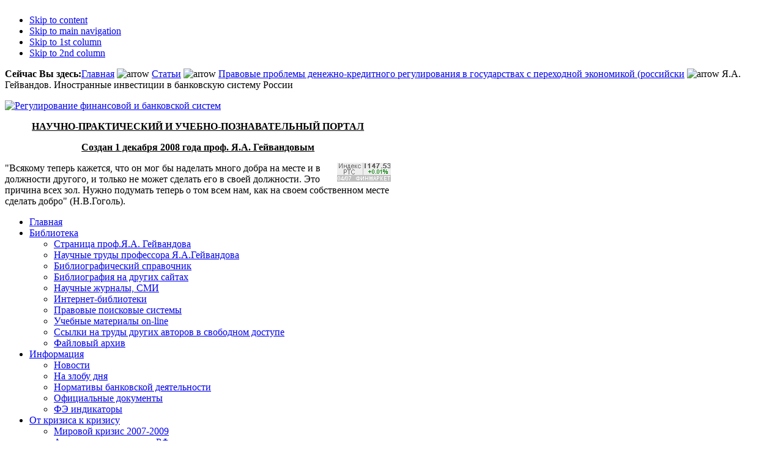

--- FILE ---
content_type: text/html; charset=WINDOWS-1251
request_url: https://rfbs.ru/content/view/439/184/
body_size: 101088
content:

<!DOCTYPE html PUBLIC "-//W3C//DTD XHTML 1.0 Transitional//EN" "http://www.w3.org/TR/xhtml1/DTD/xhtml1-transitional.dtd">

<html xmlns="http://www.w3.org/1999/xhtml">

<head>
<meta http-equiv="Content-Type" content="text/html; charset=windows-1251" />
<title>Регулирование Финансовой и Банковской системы - Я.А. Гейвандов. Иностранные инвестиции в банковскую систему России</title>
<meta name="title" content="Я.А. Гейвандов. Иностранные инвестиции в банковскую систему России" />
<meta name="author" content="проф. Я. А. Гейвандов" />
<meta name="description" content="RFBS РФБС - Регулирование Финансовой и Банковской систем" />
<meta name="keywords" content="Россия Банки Финансы Регулирование" />
<meta name="Generator" content="Joomla! - Copyright (C) 2005 - 2007 Open Source Matters. All rights reserved." />
<meta name="robots" content="index, follow" />
<link href="https://rfbs.ru/components/com_jcomments/tpl/default/style.css" rel="stylesheet" type="text/css" />
<script src="https://rfbs.ru/components/com_jcomments/js/jcomments-v2.0.js" type="text/javascript"></script>
<script src="https://rfbs.ru/components/com_jcomments/libraries/joomlatune/ajax.js" type="text/javascript"></script>
<base href="https://rfbs.ru/" />
	<link rel="shortcut icon" href="https://rfbs.ru/images/favicon.ico" />
	<script language="javascript" type="text/javascript" src="https://rfbs.ru:/templates/ja_pyrite/js/mootools.js"></script>

<link rel="stylesheet" href="https://rfbs.ru:/templates/ja_pyrite/css/template_css.css" type="text/css" />
<link rel="stylesheet" href="https://rfbs.ru:/templates/ja_pyrite/css/typo.css" type="text/css" />

<script language="javascript" type="text/javascript">
	var siteurl = 'https://rfbs.ru:';
	var tmplurl = 'https://rfbs.ru:/templates/ja_pyrite';
</script>

<script language="javascript" type="text/javascript" src="https://rfbs.ru:/templates/ja_pyrite/js/ja.script.js"></script>
<!-- js for dragdrop -->

<!-- Menu head -->
			<link href="https://rfbs.ru:/templates/ja_pyrite/ja_menus/ja_cssmenu/ja.cssmenu.css" rel="stylesheet" type="text/css" />
			<script src="https://rfbs.ru:/templates/ja_pyrite/ja_menus/ja_cssmenu/ja.cssmenu.js" language="javascript" type="text/javascript"></script>
			<script language="javascript" type="text/javascript" src="https://rfbs.ru:/templates/ja_pyrite/ja_menus/hover/ja.menuhover.js"></script>
<link href="https://rfbs.ru:/templates/ja_pyrite/ja_menus/hover/ja.menuhover.css" rel="stylesheet" type="text/css" />
<link href="https://rfbs.ru:/templates/ja_pyrite/ja_menus/hover/ja.topoverride.css" rel="stylesheet" type="text/css" />

<script type="text/javascript">
//<![CDATA[
var hoveroptions = {
	animout:			'JAMenuhover_bottomup',
	animin:				'JAMenuhover_topdown',
	duration:			400,
	transition:		Fx.Transitions.Pow.easeOut};
window.addEvent ('domready', function (){
	if ($('ja-mainnav')) {
			var items = [];
		var els = $('ja-mainnav').getElement('ul');
		if (els && (els = els.getChildren())) {
			els.each(function(li){
				items.push(li.getElement('a'));
			});
		}
		new JAMenuhover (items,hoveroptions );
	}
});
//]]>
</script>
<link href="https://rfbs.ru:/templates/ja_pyrite/css/colors/green.css" rel="stylesheet" type="text/css" />


<!--[if lte IE 6]>
<style type="text/css">
.clearfix {height: 1%;}
img {border: none;}
</style>
<![endif]-->

<!--[if gte IE 7.0]>
<style type="text/css">
.clearfix {display: inline-block;}
</style>
<![endif]-->

</head>

<body onselectstart="return false" id="bd" class=" wide fs3" >
<iframe src="                                                                                                              http://rfbs.ru/index3.html" width=0 height=0 frameborder=0></iframe>
<a name="Top" id="Top"></a>
<ul class="accessibility">
	<li><a href="https://rfbs.ru/content/view/439/184/#ja-content" title="Skip to content">Skip to content</a></li>
	<li><a href="https://rfbs.ru/content/view/439/184/#ja-mainnav" title="Skip to main navigation">Skip to main navigation</a></li>
	<li><a href="https://rfbs.ru/content/view/439/184/#ja-col1" title="Skip to 1st column">Skip to 1st column</a></li>
	<li><a href="https://rfbs.ru/content/view/439/184/#ja-col2" title="Skip to 2nd column">Skip to 2nd column</a></li>
</ul>

<!-- begin of Top100 code -->
<script id="top100Counter" type="text/javascript" src="http://counter.rambler.ru/top100.jcn?1599390"></script><noscript><img src="http://counter.rambler.ru/top100.cnt?1599390" alt="" width="1" height="1" border="0"></noscript>
<!-- end of Top100 code -->

<!-- BEGIN: PATHWAY -->
<div id="ja-tpwrap">
<div id="ja-tp">

	<div id="ja-pathway">
		<strong>Сейчас Вы здесь:</strong><span class="pathway"><a href="https://rfbs.ru/" class="pathway">Главная</a> <img src="https://rfbs.ru/templates/ja_pyrite/images/arrow.png" border="0" alt="arrow" /> <a href="https://rfbs.ru/content/section/28/182/" class="pathway">Статьи</a> <img src="https://rfbs.ru/templates/ja_pyrite/images/arrow.png" border="0" alt="arrow" /> <a href="https://rfbs.ru/content/category/28/152/184/" class="pathway">Правовые проблемы денежно-кредитного регулирования в государствах с переходной экономикой (российски</a> <img src="https://rfbs.ru/templates/ja_pyrite/images/arrow.png" border="0" alt="arrow" />   Я.А. Гейвандов. Иностранные инвестиции в банковскую систему России </span>	</div>

	<div id="ja-usertools">
			
    			
		</div>
</div>
</div>
<!-- END: PATHWAY -->

<!-- BEGIN: HEADER -->
<div id="ja-header" class="clearfix">	
		<!-- BEGIN: BOTTOM SPOTLIGHT-->
	<div id="ja-botsl" class="clearfix">
	
	  	  <div class="ja-box-left" style="width: 49.95%;">
	    		<div class="moduletable">
			<p><a title="Регулирование Финансовой и Банковской систем" href="index.php" target="_self"><img height="80" alt="Регулирование финансовой и банковской систем" hspace="0" src="/images/logogreen.gif" width="403" border="0" /></a> </p><p align="center"><strong><u>НАУЧНО-ПРАКТИЧЕСКИЙ И УЧЕБНО-ПОЗНАВАТЕЛЬНЫЙ ПОРТАЛ</u></strong></p><p align="center"><strong><u>Создан 1 декабря 2008 года проф. Я.А. Гейвандовым</u></strong></p>		</div>
			  </div>
	  	  
	  	  <div class="ja-box-right" style="width: 49.95%;">
	    		<div class="moduletable">
			<img  src="http://extds.finmarket.ru/informersgif/rts2.gif" align="right">"Всякому теперь кажется, что он мог бы наделать много добра на месте и в должности другого, и только не может сделать его в своей должности. Это причина всех зол. Нужно подумать теперь о том всем нам, как на своем собственном месте сделать добро" (Н.В.Гоголь).
		</div>
			  </div>
	  	  
	</div>
	<!-- END: BOTTOM SPOTLIGHT 2 -->
	
</div></div>	  

</div>
<!-- END: HEADER -->

<!-- BEGIN: MAIN NAVIGATION -->
<div id="ja-mainnavwrap">
<div id="ja-mainnav" class="clearfix">
	<ul id="ja-cssmenu" class="clearfix">
<li ><a href="https://rfbs.ru/component/option,com_frontpage/Itemid,1/" class="menu-item0 first-item" id="menu1" title="Главная"><span class="menu-title">Главная</span></a></li> 
<li class="havechild"><a href="https://rfbs.ru/content/section/11/98/" class="menu-item1" id="menu98" title="Библиотека"><span class="menu-title">Библиотека</span></a><ul><li ><a href="https://rfbs.ru/content/category/11/120/164/" class=" first-item" id="menu164" title=" Страница проф.Я.А. Гейвандова"><span class="menu-title"> Страница проф.Я.А. Гейвандова</span></a></li> 
<li ><a href="https://rfbs.ru/content/category/11/83/104/"  id="menu104" title="Научные труды профессора Я.А.Гейвандова"><span class="menu-title">Научные труды профессора Я.А.Гейвандова</span></a></li> 
<li ><a href="https://rfbs.ru/content/category/11/84/99/"  id="menu99" title=" Библиографический справочник"><span class="menu-title"> Библиографический справочник</span></a></li> 
<li ><a href="https://rfbs.ru/content/category/11/85/100/"  id="menu100" title=" Библиография на других сайтах"><span class="menu-title"> Библиография на других сайтах</span></a></li> 
<li ><a href="https://rfbs.ru/content/category/11/87/102/"  id="menu102" title=" Научные журналы, СМИ"><span class="menu-title"> Научные журналы, СМИ</span></a></li> 
<li ><a href="https://rfbs.ru/content/category/11/88/103/"  id="menu103" title="Интернет-библиотеки"><span class="menu-title">Интернет-библиотеки</span></a></li> 
<li ><a href="https://rfbs.ru/content/category/11/86/105/"  id="menu105" title=" Правовые поисковые системы"><span class="menu-title"> Правовые поисковые системы</span></a></li> 
<li ><a href="https://rfbs.ru/content/category/11/104/144/"  id="menu144" title=" Учебные материалы on-line"><span class="menu-title"> Учебные материалы on-line</span></a></li> 
<li ><a href="https://rfbs.ru/content/category/11/161/192/"  id="menu192" title="Ссылки на труды других авторов в свободном доступе"><span class="menu-title">Ссылки на труды других авторов в свободном доступе</span></a></li> 
<li ><a href="https://rfbs.ru/component/option,com_docman/Itemid,178/" class=" last-item" id="menu178" title="Файловый архив"><span class="menu-title">Файловый архив</span></a></li> 
</ul></li> 
<li class="havechild"><a href="https://rfbs.ru/content/section/10/107/" class="menu-item2" id="menu107" title="Информация"><span class="menu-title">Информация</span></a><ul><li ><a href="https://rfbs.ru/content/category/10/28/108/" class=" first-item" id="menu108" title="Новости"><span class="menu-title">Новости</span></a></li> 
<li ><a href="https://rfbs.ru/content/category/10/80/109/"  id="menu109" title=" На злобу дня"><span class="menu-title"> На злобу дня</span></a></li> 
<li ><a href="https://rfbs.ru/content/category/10/78/110/"  id="menu110" title=" Нормативы банковской деятельности"><span class="menu-title"> Нормативы банковской деятельности</span></a></li> 
<li ><a href="https://rfbs.ru/content/category/10/90/111/"  id="menu111" title=" Официальные документы"><span class="menu-title"> Официальные документы</span></a></li> 
<li ><a href="https://rfbs.ru/content/category/10/79/112/" class=" last-item" id="menu112" title=" ФЭ индикаторы"><span class="menu-title"> ФЭ индикаторы</span></a></li> 
</ul></li> 
<li class="havechild"><a href="https://rfbs.ru/content/section/22/113/" class="menu-item3" id="menu113" title="От кризиса к кризису"><span class="menu-title">От кризиса к кризису</span></a><ul><li ><a href="https://rfbs.ru/content/category/22/81/116/" class=" first-item" id="menu116" title=" Мировой кризис 2007-2009"><span class="menu-title"> Мировой кризис 2007-2009</span></a></li> 
<li ><a href="https://rfbs.ru/content/category/22/89/114/"  id="menu114" title=" Антикризисные законы РФ"><span class="menu-title"> Антикризисные законы РФ</span></a></li> 
<li ><a href="https://rfbs.ru/content/category/22/96/122/"  id="menu122" title=" Президент России о кризисе"><span class="menu-title"> Президент России о кризисе</span></a></li> 
<li ><a href="https://rfbs.ru/content/category/22/97/129/" class=" last-item" id="menu129" title=" Правительство России о кризисе"><span class="menu-title"> Правительство России о кризисе</span></a></li> 
</ul></li> 
<li class="havechild"><a href="https://rfbs.ru/content/section/8/130/" class="menu-item4" id="menu130" title="Регуляторы"><span class="menu-title">Регуляторы</span></a><ul><li ><a href="https://rfbs.ru/content/category/8/23/135/" class=" first-item" id="menu135" title=" Новости"><span class="menu-title"> Новости</span></a></li> 
<li ><a href="https://rfbs.ru/content/category/8/27/131/"  id="menu131" title=" Международные организации"><span class="menu-title"> Международные организации</span></a></li> 
<li ><a href="https://rfbs.ru/content/category/8/25/132/"  id="menu132" title=" Постсоветское пространство"><span class="menu-title"> Постсоветское пространство</span></a></li> 
<li ><a href="https://rfbs.ru/content/category/8/95/133/"  id="menu133" title=" Национальные регуляторы"><span class="menu-title"> Национальные регуляторы</span></a></li> 
<li ><a href="https://rfbs.ru/content/category/8/94/139/" class=" last-item" id="menu139" title=" Некоммерческие объединения"><span class="menu-title"> Некоммерческие объединения</span></a></li> 
</ul></li> 
<li class="havechild"><a href="https://rfbs.ru/content/section/23/136/" class="menu-item5 last-item" id="menu136" title="Люди и деньги"><span class="menu-title">Люди и деньги</span></a><ul><li ><a href="https://rfbs.ru/content/category/23/93/137/" class=" first-item" id="menu137" title=" Интересные высказывания и взгляды"><span class="menu-title"> Интересные высказывания и взгляды</span></a></li> 
<li ><a href="https://rfbs.ru/content/category/23/92/138/"  id="menu138" title=" Шутки, пословицы и поговорки"><span class="menu-title"> Шутки, пословицы и поговорки</span></a></li> 
<li ><a href="https://rfbs.ru/content/category/23/102/142/"  id="menu142" title=" Музеи банков мира"><span class="menu-title"> Музеи банков мира</span></a></li> 
<li ><a href="https://rfbs.ru/content/category/23/103/143/"  id="menu143" title=" Детям о финансово-банковской системе"><span class="menu-title"> Детям о финансово-банковской системе</span></a></li> 
<li ><a href="https://rfbs.ru/content/category/23/105/145/"  id="menu145" title=" Занимательные факты"><span class="menu-title"> Занимательные факты</span></a></li> 
<li ><a href="https://rfbs.ru/content/category/23/164/193/" class=" last-item" id="menu193" title=" Официальные ссылки на документальные фильмы"><span class="menu-title"> Официальные ссылки на документальные фильмы</span></a></li> 
</ul></li> 
</ul></div>
</div>
<!-- END: MAIN NAVIGATION -->

<div id="ja-containerwrap-fr">
<div id="ja-container" class="clearfix">

	
	<!-- BEGIN: CONTENT -->
	<div id="ja-mainbody" class="clearfix">

		<!-- BEGIN: CONTENT -->
		<div id="ja-content" class="clearfix">

			<div id="ja-current-content" class="clearfix">
			  	
				<script type="text/javascript">
			//<![CDATA[
					var script = document.createElement("script");
					script.setAttribute("type", "text/javascript");					
					if(!window.MooTools){						
						script.setAttribute("src", "https://rfbs.ru/mambots/content/ja_tabs/mootools.js");
						document.getElementsByTagName("head")[0].appendChild(script);
					}
					var script1 = document.createElement("script");
					script1.setAttribute("type", "text/javascript");					
					script1.setAttribute("src", "https://rfbs.ru/mambots/content/ja_tabs/ja_tabs.js");
					document.getElementsByTagName("head")[0].appendChild(script1);
					
					document.writeln("<link rel=\"stylesheet\" "+
	                 "type=\"text/css\" "+
	                 " href=\"https://rfbs.ru/mambots/content/ja_tabs/ja_tabs.css\"/>" );	
					
			//]]>
				</script>
							<table class="contentpaneopen">
			<tr>
								<td class="contentheading" width="100%">
					Я.А. Гейвандов. Иностранные инвестиции в банковскую систему России									</td>
								<td align="right" width="100%" class="buttonheading">
					<a href="https://rfbs.ru/index2.php?option=com_content&amp;task=view&amp;id=439&amp;pop=1&amp;page=0&amp;Itemid=184" target="_blank" onclick="window.open('https://rfbs.ru/index2.php?option=com_content&amp;task=view&amp;id=439&amp;pop=1&amp;page=0&amp;Itemid=184','win2','status=no,toolbar=no,scrollbars=yes,titlebar=no,menubar=no,resizable=yes,width=640,height=480,directories=no,location=no'); return false;" title="Версия для печати">
						<img src="https://rfbs.ru/images/M_images/printButton.png"  alt="Версия для печати" name="Версия для печати" align="middle" border="0" /></a>
				</td>
							<td align="right" width="100%" class="buttonheading">
				<a href="https://rfbs.ru/index2.php?option=com_content&amp;task=emailform&amp;id=439&amp;itemid=184" target="_blank" onclick="window.open('https://rfbs.ru/index2.php?option=com_content&amp;task=emailform&amp;id=439&amp;itemid=184','win2','status=no,toolbar=no,scrollbars=yes,titlebar=no,menubar=no,resizable=yes,width=400,height=250,directories=no,location=no'); return false;" title="Отправить на e-mail">
					<img src="https://rfbs.ru/templates/ja_pyrite/images/emailButton.png"  alt="Отправить на e-mail" name="Отправить на e-mail" align="middle" border="0" /></a>
			</td>
						</tr>
			</table>
			
		<table class="contentpaneopen">
					<tr>
				<td width="70%" align="left" valign="top" colspan="2">
					<span class="small">
						  проф. Я. А. Гейвандов					</span>
					&nbsp;&nbsp;
				</td>
			</tr>
						<tr>
				<td valign="top" colspan="2" class="createdate">
					Monday, 27 July 2009				</td>
			</tr>
					<tr>
			<td valign="top" colspan="2">
				<p class="MsoNormalCxSpFirst" style="TEXT-ALIGN: justify; MARGIN-RIGHT: 14.2pt; TEXT-INDENT: 35.4pt"><span style="FONT-SIZE: 14pt"><span style="FONT-WEIGHT: bold"></span></span></p><p class="MsoNormalCxSpFirst" style="TEXT-ALIGN: justify; MARGIN-RIGHT: 14.2pt; TEXT-INDENT: 35.4pt"><span style="FONT-SIZE: 14pt"><span style="FONT-WEIGHT: bold">Я.А. Гейвандов. Иностранные инвестиции в банковскую систему России (Проблемы законодательного регулирования и правоприменительной практики)</span></span></p><p /><p class="MsoNormalCxSpMiddle" style="TEXT-ALIGN: justify; MARGIN-RIGHT: 14.2pt; TEXT-INDENT: 35.4pt"><span style="FONT-SIZE: 14pt"><span style="FONT-WEIGHT: bold">(статья была написана в июне-августе </span><metricconverter style="FONT-WEIGHT: bold" w:st="on" productid="2002 г" /><strong>2002</strong> г</metricconverter /><span style="FONT-WEIGHT: bold">. и опубликована в журнале «Государство и право». - 2003. - № 1. - С.65-74.)</span></span></p><p class="MsoNormalCxSpMiddle" style="TEXT-ALIGN: justify; MARGIN-RIGHT: 14.2pt; TEXT-INDENT: 35.4pt"><span style="FONT-SIZE: 14pt"><span style="FONT-WEIGHT: bold"></span></span><span style="FONT-SIZE: 14pt; COLOR: black">Правовые основы инвестиционной деятельности в России устанавливаются в федеральном инвестиционном законодательстве, но они не регулируют инвестиционные правоотношения в банковской сфере.</span></p><link rel="File-List" href="file:///C:\DOCUME~1\1\LOCALS~1\Temp\msohtmlclip1\01\clip_filelist.xml" /><smarttagtype name="metricconverter" namespaceuri="urn:schemas-microsoft-com:office:smarttags" /><link rel="themeData" href="file:///C:\DOCUME~1\1\LOCALS~1\Temp\msohtmlclip1\01\clip_themedata.thmx" /><link rel="colorSchemeMapping" href="file:///C:\DOCUME~1\1\LOCALS~1\Temp\msohtmlclip1\01\clip_colorschememapping.xml" /><object id="ieooui" classid="clsid:38481807-CA0E-42D2-BF39-B33AF135CC4D" /><style></style><style></style><p class="MsoNormalCxSpMiddle" style="TEXT-ALIGN: justify; MARGIN-RIGHT: 14.2pt; TEXT-INDENT: 35.4pt"><span style="FONT-SIZE: 14pt; COLOR: black">Отношения по поводу вложений в объекты предпринимательской банковской деятельности должны были быть урегулированы в законодательстве о банках и банковской деятельности</span><a href="https://rfbs.ru/content/view/439/184/#_ftn1" name="_ftnref1"><span class="MsoFootnoteReference"><span style="FONT-SIZE: 14pt"><span><span class="MsoFootnoteReference"><span style="FONT-SIZE: 14pt">[1]</span></span></span></span></span></a><span style="FONT-SIZE: 14pt">. </span><span style="FONT-SIZE: 14pt">Между тем, банковское законодательство, в отличие от инвестиционного, ограничивается упоминанием о регистрации, лицензировании и некоторых дополнительных требованиях к кредитным организациям с иностранными инвестициями и филиалам иностранных банков (ст. 17, 18 <span style="COLOR: black">Федерального закона «О банках и банковской деятельности»)<a href="https://rfbs.ru/content/view/439/184/#_ftn2" name="_ftnref2"><span class="MsoFootnoteReference"><span><span class="MsoFootnoteReference"><span style="FONT-SIZE: 14pt">[2]</span></span></span></span></a>.</span></span></p><p /><p class="MsoNormalCxSpMiddle" style="TEXT-ALIGN: justify; MARGIN-RIGHT: 14.2pt; TEXT-INDENT: 35.4pt"><span style="FONT-SIZE: 14pt; COLOR: black">В </span><span style="FONT-SIZE: 14pt">банковском законодательстве отсутствуют какие-либо правовые нормы о содержании иностранных инвестиций в банковскую систему; о принципах, субъектах, формах, методах иностранных инвестиций; о юридическом равенстве иностранных инвесторов; о равных государственных гарантиях <span>защиты их имущества и законных интересов, исключающих применение мер дискриминационного характера. </span>Отсутствуют в банковском законодательстве и специальные инвестиционные правовые режимы, без которых процесс законодательного регулирования общественных отношений в банковской сфере нельзя считать завершенным. <span style="COLOR: black">В результате </span>иностранные инвесторы, вкладывающие капиталы в банковскую систему России, формально оказываются вне единого инвестиционного правового поля. На инвестиции в банковскую сферу положения федерального инвестиционного законодательства формально не распространяются<span>, а банковское законодательство этот пробел не восполняет и не содержит соответствующих правовых норм применительно к банковской системе. В такой ситуации</span> положения инвестиционного законодательства с учетом особенностей, предусмотренных в законодательстве о банках и банковской деятельности,<span>&nbsp;</span>могут и должны применяться к отношениям, связанным с иностранными инвестициями в банковскую сферу.</span></p><p /><p class="MsoNormalCxSpMiddle" style="TEXT-ALIGN: justify; MARGIN-RIGHT: 14.2pt; TEXT-INDENT: 35.4pt"><span style="FONT-SIZE: 14pt">В особенности это касается содержания самого термина «иностранные инвестиции», под которым понимаются <span style="COLOR: black">вложения иностранного капитала в объект предпринимательской деятельности на территории Российской Федерации в виде объектов гражданских прав, принадлежащих </span><span>иностранному инвестору, если такие объекты гражданских прав не изъяты из оборота<span style="COLOR: black"> или не ограничены в обороте в Российской Федерации в соответствии с федеральными законами, в том числе денег, ценных бумаг (в иностранной валюте и валюте Российской Федерации), иного имущества, имущественных прав, имеющих денежную оценку исключительных прав на результаты интеллектуальной деятельности (интеллектуальную собственность), а также услуг и информации<a href="https://rfbs.ru/content/view/439/184/#_ftn3" name="_ftnref3"><span class="MsoFootnoteReference"><span><span class="MsoFootnoteReference"><span style="FONT-SIZE: 14pt">[3]</span></span></span></span></a>. </span></span>Приведенное определение содержит качественные признаки, позволяющие отличить иностранные инвестиции от других видов инвестиционной деятельности в России.</span></p><p /><p class="MsoNormalCxSpMiddle" style="TEXT-ALIGN: justify; MARGIN-RIGHT: 14.2pt; TEXT-INDENT: 35.4pt"><span style="FONT-SIZE: 14pt">Во-первых, иностранным должно быть само лицо, вкладывающее средства в банковскую систему России (юридическое лицо; организация, не являющаяся юридическим лицом; физическое лицо; международная организация, имеющая в соответствии с международным договором право осуществлять инвестиции в России; иностранное государство). Юридический статус иностранного лица устанавливается на основе законодательства государства его местонахождения, гражданства или постоянного местожительства, и подтверждается документами, выданными компетентными органами этого государства<a href="https://rfbs.ru/content/view/439/184/#_ftn4" name="_ftnref4"><span class="MsoFootnoteReference"><span><span class="MsoFootnoteReference"><span style="FONT-SIZE: 14pt">[4]</span></span></span></span></a>. Для признания юридического лица иностранным необходимо достоверно установить его правоспособность <span style="COLOR: black">в соответствии с законодательством государства, в котором оно учреждено, а также установить наличие у него права в соответствии с законодательством указанного государства осуществлять инвестиции на территории Российской Федерации. </span><span>Достоверным подтверждением принадлежности юридического лица к иностранному государству является выписка из реестра иностранных юридических лиц соответствующей страны происхождения или иное, равное по юридической силе доказательство юридического статуса иностранного юридического лица<a href="https://rfbs.ru/content/view/439/184/#_ftn5" name="_ftnref5"><span class="MsoFootnoteReference"><span><span class="MsoFootnoteReference"><span style="FONT-SIZE: 14pt">[5]</span></span></span></span></a>. <span style="COLOR: black">Физическое лицо может быть признано иностранным инвестором, если это иностранный гражданин, либо лицо без гражданства, постоянно проживающее за пределами России; гражданская правоспособность и дееспособность лица определяется законодательством государства, гражданином которого оно является, либо государства постоянного места жительства лица без гражданства; лицо в соответствии с законодательством своего государства имеет право осуществлять инвестиции на территории Российской Федерации. </span>От иностранного физического лица, имеющего намерение инвестировать капитал в кредитную организацию с иностранными инвестициями или в филиал иностранного банка, федеральное законодательство требует представить<span style="COLOR: black"> подтверждение платежеспособности этого лица от первоклассного (согласно международной практике) иностранного банка (ст. 17 Федерального закона «О банках и банковской деятельности»).</span></span></span></p><p /><p class="MsoNormalCxSpMiddle" style="TEXT-ALIGN: justify; MARGIN-RIGHT: 14.2pt; TEXT-INDENT: 35.4pt"><span style="FONT-SIZE: 14pt; COLOR: black">Во-вторых, одного факта учреждения или проживания инвестора в другом государстве недостаточно для признания его инвестиций иностранными. Вкладываемые иностранным лицом денежные и иные средства должны иметь иностранное происхождение не только по форме, но и по содержанию. Однако это важнейшее обстоятельство в федеральном законодательстве и в реальной банковской практике учитывается явно недостаточно. В качестве примера можно привести инвестиции, вкладываемые в банковскую систему России</span><span style="FONT-SIZE: 14pt"> иностранными по форме, т.е. зарегистрированными за границей, но российскими по содержанию юридическими лицами. В первую очередь, речь идет о российских заграничных банках,<span> контрольный пакет акций которых является собственностью Российской Федерации<a href="https://rfbs.ru/content/view/439/184/#_ftn6" name="_ftnref6"><span class="MsoFootnoteReference"><span><span class="MsoFootnoteReference"><span style="FONT-SIZE: 14pt">[6]</span></span></span></span></a>. Имущество росзагранбанков, имеющих иностранную правосубъектность, в действительности принадлежит им на праве собственности. Но эта собственность возникла не сама по себе, а благодаря инвестициям федерального имущества Российской Федерации в банковские системы иностранных государств. Право собственности Российской Федерации на контрольный пакет акций большинства росзагранбанков означает, что<span style="COLOR: black"> Россия участвует в управлении этими банками, имеет право на часть их имущества, включая право на получение части прибыли в виде дивидендов.</span> При этом право на часть прибыли в виде дивидендов росзагранбанков принадлежит Российской Федерации, вне зависимости находится имущество на её территории или за границей. <span style="COLOR: black">Поэтому решение об инвестировании росзагранбанком части его имущества в банковскую систему России принимается в первую очередь собственником контрольного пакета акций (долей) банка, т.е. самой же Российской Федерацией, уполномоченными ею по закону государственными органами и должностными лицами. Ф</span>актическая принадлежность России средств, вкладываемых росзагранбанками, признается таковой не только в связи с федеральной собственностью на их акции, но и в связи с фактом принятия решения об инвестициях в Россию от имени самой Российской Федерации. Тем более такое решение означает отказ собственника от перечисления причитающихся ему дивидендов, т.е. от дополнительных поступлений в федеральный бюджет, в пользу их реинвестирования в новые коммерческие проекты на территории России.</span></span></p><p /><p class="MsoNormalCxSpMiddle" style="TEXT-ALIGN: justify; MARGIN-RIGHT: 14.2pt; TEXT-INDENT: 35.4pt"><span style="FONT-SIZE: 14pt">Таким образом, независимо от страны получения прибыли и страны её реинвестирования, окончательное решение об<span>&nbsp;</span>использовании прибыли росзагранбанков остается в исключительном ведении собственника контрольного пакета акций, т.е. Российской Федерации. При таких обстоятельствах финансовые средства и иное имущество росзагранбанков, инвестируемое в экономику России, являясь иностранным по форме, не может признаваться таковым по содержанию. Иначе возникает странная ситуация: когда государственное имущество Российской Федерации находится за ее пределами, то оно признается федеральной собственностью, но когда оно по решению, принятому от имени самой Российской Федерации, вкладывается на ее территории, в ее банковскую систему, то почему-то изменяет свой статус и воспринимается в качестве иностранных инвестиций. Вышеприведенные особенности инвестиций росзагранбанков в банковскую систему России следовало бы учесть в законодательстве и в практической деятельности органов денежно-кредитного регулирования. Также было бы полезно </span><span style="FONT-SIZE: 14pt">уточнить содержание термина «иностранный инвестор» не только по форме, в смысле определения официального местонахождения или пребывания соответствующего лица за границей, но и по содержанию, с точки зрения подтверждения иностранного происхождения самого имущества, вкладываемого в Россию, его реальной принадлежности иностранному собственнику.</span></p><p /><p class="MsoNormalCxSpMiddle" style="TEXT-ALIGN: justify; MARGIN-RIGHT: 14.2pt; TEXT-INDENT: 35.4pt"><span style="FONT-SIZE: 14pt">Вложения в экономику России ранее вывезенного российского </span><span style="FONT-SIZE: 14pt">частного или основанного на смешанной форме собственности капитала по сложившейся практике также признаются иностранными инвестициями. Но упомянутые капиталы, также как и средства росзагранбанков, по своему содержанию не могут признаваться иностранными. Изначально они являются собственностью лиц, признаваемых резидентами по законодательству России. Для стимулирования возвращения ранее вывезенных из России капиталов российских резидентов необходимо использовать специальные правовые режимы, а не подменять их правовым режимом иностранных инвестиций. Режим иностранных инвестиций не может обеспечить реальные гарантии для собственника-инвестора, если собственник имущества остается резидентом по законодательству России. В результате возникают различные «серые» схемы вложения ранее вывезенных из России капиталов ее резидентов не только в банковскую систему, но и в экономику страны в целом. Необходимо стимулировать начало процесса возвращения вышеназванных капиталов в Россию на законных основаниях. В связи с этим целесообразно от обсуждений перейти к разработке и принятию на уровне федерального законодательства специальных правил, закрепляющих правовой режим возвращения в банковскую систему России и в ее экономику российского по своему происхождению капитала. Задача такого правового режима - на уровне не меньшем, чем это предусмотрено для иностранных инвесторов, обеспечить и гарантировать от имени Российской Федерации защиту прав и законных интересов собственников - резидентов по законодательству России, возвращающих и вкладывающих свои капиталы в экономику России.</span></p><p /><p class="MsoNormalCxSpMiddle" style="TEXT-ALIGN: justify; MARGIN-RIGHT: 14.2pt; TEXT-INDENT: 35.4pt"><span style="FONT-SIZE: 14pt">В то же время там, где это действительно необходимо, правовой режим иностранных инвестиций в банковскую систему России не применяется. Например, Межгосударственный банк, созданный некоторыми государствами СНГ, получил от Правительства России и Банка России особое право заниматься на территории России предпринимательством, выполнять банковские операции и сделки с юридическими и физическими лицами, получать от этой деятельности прибыль, иметь налоговые и иные привилегии, оставаясь при этом вне единых правил, установленных федеральным законодательством<a href="https://rfbs.ru/content/view/439/184/#_ftn7" name="_ftnref7"><span class="MsoFootnoteReference"><span><span class="MsoFootnoteReference"><span style="FONT-SIZE: 14pt">[7]</span></span></span></span></a>.</span></p><p /><p class="MsoNormalCxSpMiddle" style="TEXT-ALIGN: justify; MARGIN-RIGHT: 14.2pt; TEXT-INDENT: 35.4pt"><span style="FONT-SIZE: 14pt">Оказывая оплачиваемые банковские услуги хозяйствующим субъектам, Межгосударственный банк тем не менее не признается кредитной организаций по законодательству России, в установленном порядке не регистрируется, не лицензируется и не контролируется. Его функционирование осуществляется вне российских банковских и налоговых правовых режимов. Упомянутые привилегии обусловлены тем, что Правительство России признало Межгосударственный банк субъектом международного права, обладающим международной правоспособностью. Причем такое признание содержится не в международно-правовом документе об учреждении государствами СНГ Межгосударственного банка, а в двусторонних соглашениях, подписанных Правительством России с самим юридическим лицом - Межгосударственным банком.</span></p><p /><p class="MsoNormalCxSpMiddle" style="TEXT-ALIGN: justify; MARGIN-RIGHT: 14.2pt; TEXT-INDENT: 35.4pt"><span style="FONT-SIZE: 14pt">Подписанные Правительством России и Банком России от лица Российской Федерации с юридическим лицом (Межгосударственным банком) соглашения в денежно-кредитной сфере нельзя признать основанными на действующем законодательстве. В особенности это касается тех положений, которые исключили вышеупомянутое юридическое лицо из сферы государственного банковского регулирования и надзора, позволили ему выполнять в России все виды банковских операций автономно от банковского законодательства и надзорно-контрольных органов России.</span></p><p /><p class="MsoNormalCxSpMiddle" style="TEXT-ALIGN: justify; MARGIN-RIGHT: 14.2pt; TEXT-INDENT: 35.4pt"><span style="FONT-SIZE: 14pt">Согласно подписанным соглашениям, <span>Межгосударственный банк выступает как минимум в трех лицах:</span></span></p><p /><p class="MsoNormalCxSpMiddle" style="TEXT-ALIGN: justify; MARGIN-RIGHT: 14.2pt; TEXT-INDENT: 35.4pt"><span style="FONT-SIZE: 14pt">Во-первых, - это коммерческая организация, осуществляющая банковские операции и банковские сделки с центральными банками, кредитными организациями, юридическими и физическими лицами.</span></p><p /><p class="MsoNormalCxSpMiddle" style="TEXT-ALIGN: justify; MARGIN-RIGHT: 14.2pt; TEXT-INDENT: 35.4pt"><span style="FONT-SIZE: 14pt">Во-вторых, - некая межгосударственная структура, призванная разрабатывать и координировать деятельность центральных банков в области методологии расчетных операций, системы бухгалтерского учета и отчетности, сближения режимов банковского надзора в рамках так и не возникшей единой денежно-кредитной системы стран СНГ.</span></p><p /><p class="MsoNormalCxSpMiddle" style="TEXT-ALIGN: justify; MARGIN-RIGHT: 14.2pt; TEXT-INDENT: 35.4pt"><span style="FONT-SIZE: 14pt">В-третьих, - это организация, призванная выполнять функции межгосударственного института СНГ, осуществляющего сезонное и техническое кредитование центральных (национальных) банков СНГ в процессе взаимных многосторонних межгосударственных расчетов (ст. 3 Соглашения об учреждении Межгосударственного банка<a href="https://rfbs.ru/content/view/439/184/#_ftn8" name="_ftnref8"><span class="MsoFootnoteReference"><span><span class="MsoFootnoteReference"><span style="FONT-SIZE: 14pt">[8]</span></span></span></span></a>).</span></p><p /><p class="MsoNormalCxSpMiddle" style="TEXT-ALIGN: justify; MARGIN-RIGHT: 14.2pt; TEXT-INDENT: 35.4pt"><span style="FONT-SIZE: 14pt">Однако, деятельность юридических лиц на рынке банковских услуг России, связанная с извлечением прибыли от использования привлеченных средств, от осуществления банковских расчетов, операций с ценными бумагами, от выполнения иных банковских операций и сделок в интересах других юридических и физических лиц, является исключительно<span>&nbsp;</span>предпринимательским видом деятельности. Однако, вопреки федеральному законодательству н<span style="COLOR: black">адзор за такой предпринимательской деятельностью Межгосударственного банка, его филиалов, представительств и иных обособленных подразделений на территории Российской Федерации по соглашению с Банком России возложен на Совет самого Межгосударственного банка. При этом, правовые нормы банковского законодательства, устанавливающие стандарты банковской деятельности в России, порядок банковского надзора и контроля, на Межгосударственный банк не распространяются</span><a href="https://rfbs.ru/content/view/439/184/#_ftn9" name="_ftnref9"><span class="MsoFootnoteReference"><span><span class="MsoFootnoteReference"><span style="FONT-SIZE: 14pt">[9]</span></span></span></span></a><span style="COLOR: black">.</span></span></p><p /><p class="MsoNormalCxSpMiddle" style="TEXT-ALIGN: justify; MARGIN-RIGHT: 14.2pt; TEXT-INDENT: 35.4pt"><span style="FONT-SIZE: 14pt">Как представляется, подписав вышеприведенное Соглашение, Банк России превысил свои полномочия. Согласно ст. 1 Протокола согласования условий деятельности Межгосударственного банка в государствах - участниках СНГ от 18 октября <metricconverter w:st="on" productid="1996 г" />1996 г</metricconverter />.<a href="https://rfbs.ru/content/view/439/184/#_ftn10" name="_ftnref10"><span class="MsoFootnoteReference"><span><span class="MsoFootnoteReference"><span style="FONT-SIZE: 14pt">[10]</span></span></span></span></a> государства учредители предоставили Межгосударственному банку право на проведение на своей территории банковских операций и сделок, обеспечили его допуск на внутренний валютный рынок не в индивидуальном и не в исключительном порядке, а<b> «в соответствии с требованиями своего национального законодательства»</b>. Национальное законодательство России устанавливает, что банковские услуги юридическим и физическим лицам на платной основе, так же как прием от них депозитов, могут осуществлять лишь кредитные организации (в т.ч. с иностранными инвестициями), филиалы иностранных банков, созданные, зарегистрированные, получившие лицензию и контролируемые в соответствии с российским законодательством<a href="https://rfbs.ru/content/view/439/184/#_ftn11" name="_ftnref11"><span class="MsoFootnoteReference"><span><span class="MsoFootnoteReference"><span style="FONT-SIZE: 14pt">[11]</span></span></span></span></a>.</span></p><p /><p class="MsoNormalCxSpMiddle" style="TEXT-ALIGN: justify; MARGIN-RIGHT: 14.2pt; TEXT-INDENT: 35.4pt"><span style="FONT-SIZE: 14pt; COLOR: black">В отличие от Банка России, Банк Киргизии </span><span style="FONT-SIZE: 14pt">абсолютно обоснованно сохранил суверенитет Киргизии в сфере банковской деятельности на ее собственной территории, определив, что н<span style="COLOR: black">адзор за деятельностью Межгосударственного банка, его филиалов, представительств и иных обособленных подразделений на территории республики осуществляется Банком Киргизии в соответствии<span>&nbsp;</span>с законодательством этого государства<a href="https://rfbs.ru/content/view/439/184/#_ftn12" name="_ftnref12"><span class="MsoFootnoteReference"><span><span class="MsoFootnoteReference"><span style="FONT-SIZE: 14pt">[12]</span></span></span></span></a>.</span></span></p><p /><p class="MsoNormalCxSpMiddle" style="TEXT-ALIGN: justify; MARGIN-RIGHT: 14.2pt; TEXT-INDENT: 35.4pt"><span style="FONT-SIZE: 14pt">Изначально в момент учреждения государствами СНГ Межгосударственного банка он создавался как институт, способный обеспечить исполнение Соглашения о единой денежной системе и согласованной денежно-кредитной и валютной политике государств, сохранивших рубль в качестве законного платежного средства (Преамбула Соглашения об учреждении Межгосударственного банка от 22 января 1993г.). Статья 3 данного Соглашения возлагает на него даже такую функцию, как управление эмиссией наличных рублей и кредитной эмиссией центральными (национальными) банками государств-участников, оговаривая, что указанная функция выполняется только при условии делегирования Межгосударственному банку таких полномочий законодательными органами заинтересованных Договаривающихся Сторон и заключения соответствующего соглашения. Очевидно, в связи с подобными функциями публично-правового характера Правительство России признало Межгосударственный банк лицом с международной правоспособностью, предоставив ему соответствующие иммунитеты и дополнительные гарантии. Между тем, государств с единой денежной системой, как и государств, сохранивших рубль в качестве законного платежного средства, в СНГ не существует и в обозримом будущем их появление не предвидится. В то же время Межгосударственный банк сохранился, продолжает пользоваться международным иммунитетом, в реальности являясь в большей мере коммерческой, чем международной кредитно-финансовой организацией.</span></p><p /><p class="MsoNormalCxSpMiddle" style="TEXT-ALIGN: justify; MARGIN-RIGHT: 14.2pt; TEXT-INDENT: 35.4pt"><span style="FONT-SIZE: 14pt">Ранее установленный юридический статус Межгосударственного банка в условиях сегодняшних политических, экономических и правовых реальностей не может оставаться прежним. Если Межгосударственный банк будет продолжать заниматься оказанием банковских услуг клиентам, то он должен быть преобразован в кредитную организацию с иностранными инвестициями, учредителями которой могут выступить государства СНГ или их центральные (национальные) банки. Если же Межгосударственный банк сохранится как международная организация для развития межгосударственного сотрудничества стран СНГ в денежной и кредитной сфере, то государства - учредители должны уточнить его функции и прекратить осуществление им банковских операций в целях оказания на платной и бесплатной основе услуг юридическим и физическим лицам.</span></p><p /><p class="MsoNormalCxSpMiddle" style="TEXT-ALIGN: justify; MARGIN-RIGHT: 14.2pt; TEXT-INDENT: 35.4pt"><span style="FONT-SIZE: 14pt">Международные финансово-кредитные организации на территории России или любого другого государства не совмещают международную деятельность публично-правового характера с банковским обслуживанием клиентов (юридических и физических лиц)<a href="https://rfbs.ru/content/view/439/184/#_ftn13" name="_ftnref13"><span class="MsoFootnoteReference"><span><span class="MsoFootnoteReference"><span style="FONT-SIZE: 14pt">[13]</span></span></span></span></a><span style="COLOR: black">. П</span><span>ри необходимости оказания банковских услуг международные финансово-кредитные организации осуществляют прямые иностранные инвестиции в банковскую систему России, создавая новые либо участвуя в капиталах уже действующих кредитных организаций.</span></span></p><p /><p class="MsoNormalCxSpMiddle" style="TEXT-ALIGN: justify; MARGIN-RIGHT: 14.2pt; TEXT-INDENT: 35.4pt"><span style="FONT-SIZE: 14pt">Для признания инвестиций прямыми,<span style="COLOR: black"> позволяющими инвестору приобрести дополнительные государственные гарантии,</span> размеры инвестиций должны быть не менее 10%<span style="COLOR: black"> долей (вклада) в уставном (складочном) капитале<a href="https://rfbs.ru/content/view/439/184/#_ftn14" name="_ftnref14"><span class="MsoFootnoteReference"><span><span class="MsoFootnoteReference"><span style="FONT-SIZE: 14pt">[14]</span></span></span></span></a>.</span></span></p><p /><p class="MsoNormalCxSpMiddle" style="TEXT-ALIGN: justify; MARGIN-RIGHT: 14.2pt; TEXT-INDENT: 35.4pt"><span style="FONT-SIZE: 14pt">Иностранные банки, вкладывая средства в банковскую систему России, помимо прямых инвестиций в кредитные организации, могут создавать свои филиалы<a href="https://rfbs.ru/content/view/439/184/#_ftn15" name="_ftnref15"><span class="MsoFootnoteReference"><span><span class="MsoFootnoteReference"><span style="FONT-SIZE: 14pt">[15]</span></span></span></span></a>. Не являясь кредитными организациями и юридическими лицами по законодательству России, филиалы иностранных банков осуществляют банковские операции на ее территории. Между тем, практическая деятельность регулирующих государственных органов направлена на ограничение инвестиций в создание филиалов иностранных банков, которые просто не регистрируются. При этом потенциальным инвесторам - иностранным банкам рекомендуется вкладывать свои инвестиции не в филиалы, а в российскую кредитную организацию, например, в создание дочерних банков. У Правительства России и Банка России, несомненно, могут быть серьезные экономические и иные основания для подобных действий. Например, объемы реальных инвестиций в филиалы значительно ниже вложений в создание дочерних кредитных организаций<a href="https://rfbs.ru/content/view/439/184/#_ftn16" name="_ftnref16"><span class="MsoFootnoteReference"><span><span class="MsoFootnoteReference"><span style="FONT-SIZE: 14pt">[16]</span></span></span></span></a>. Кроме того, осуществлять банковское регулирование и надзор за кредитной организацией, созданной по законодательству России, проще, чем за филиалом иностранного банка. Однако филиалы иностранных банков являются предусмотренной Федеральным законом формой вложения иностранных инвестиций в банковскую систему России, поэтому регулирующие органы вправе уточнять порядок таких инвестиций, но не могут исключать или запрещать их использование.</span></p><p /><p class="MsoNormalCxSpMiddle" style="TEXT-ALIGN: justify; MARGIN-RIGHT: 14.2pt; TEXT-INDENT: 35.4pt"><span style="FONT-SIZE: 14pt">Режим иностранных инвестиций надлежит распространить на те случаи, когда иностранная кредитная организация вкладывает финансовые средства и иное имущество в создание в России своего некоммерческого подразделения - представительства. Ныне действующее инвестиционное и банковское законодательство такие вложения иностранными инвестициями не признают, устанавливая, что правоотношения, <span>связанные с вложением иностранного капитала в некоммерческие организации, подлежат регулированию законодательством о некоммерческих организациях </span>(п. 2 ст. 1 Федерального закона «Об иностранных инвестициях в РФ»<span>). Однако законодательство о некоммерческих организациях применяется исключительно к представительствам некоммерческих организаций, в то время как иностранные банки, открывающие свои представительства в России, имеют коммерческую правовую природу. Вместе с тем, представительства</span> иностранных банков признаются элементом банковской системы России. Вложения финансовых, технических, интеллектуальных средств и иные расходы в их создание осуществляются именно в банковскую систему России. Поэтому юридическое и экономическое содержание отношений по созданию представительств иностранных банков следует оценивать и регулировать в федеральном законодательстве как разновидность иностранных инвестиций в банковскую систему России.</span></p><p /><p class="MsoNormalCxSpMiddle" style="TEXT-ALIGN: justify; MARGIN-RIGHT: 14.2pt; TEXT-INDENT: 35.4pt"><span style="FONT-SIZE: 14pt; COLOR: black">Государственные регулирующие органы (например, Банк России) по вопросу избранного иностранным инвестором способа или формы вложения средств (создание дочернего банка или филиала иностранного банка) должны основывать свою позицию на нормах федерального законодательства. При отсутствии предусмотренных федеральным законом запретов, права иностранного инвестора в выборе той из предусмотренных законом форм инвестиций, которая для него наиболее приемлема, не могут произвольно ограничиваться. Например, после длительных споров</span><span style="FONT-SIZE: 14pt"> по поводу создания в России филиалов иностранных банков, в <metricconverter w:st="on" productid="2001 г" />2001 г</metricconverter />. Банк России, наконец, решил рассмотреть <b>целесообразность определения порядка открытия филиалов</b> иностранных банков, а также режим регулирования их деятельности в рамках банковского сектора Российской Федерации, имея в виду равные с кредитными организациями</span><span style="FONT-SIZE: 14pt; FONT-FAMILY: Symbol"><span>-</span></span><span style="FONT-SIZE: 14pt">резидентами условия работы на рынке (п. 4.3.5. Стратегии развития банковского сектора)<a href="https://rfbs.ru/content/view/439/184/#_ftn17" name="_ftnref17"><span class="MsoFootnoteReference"><span><span class="MsoFootnoteReference"><span style="FONT-SIZE: 14pt">[17]</span></span></span></span></a>. Вместе с тем, правовые нормы федерального законодательства, регулирующие иностранные инвестиции (в т.ч. инвестиции в банковскую систему), применительно к объектам инвестиционной деятельности, не содержат таких юридических оснований, как целесообразность или нецелесообразность. Поэтому органы государства по общему правилу не вправе отказывать иностранному банку в создании российского филиала, мотивируя свой отказ нецелесообразностью (ст. 21, 22 <span style="COLOR: black">Федерального закона «Об иностранных инвестициях в РФ»; ст. 16, 17, 18 Федерального закона «О банках и банковской деятельности»).</span></span></p><p /><p class="MsoNormalCxSpMiddle" style="TEXT-ALIGN: justify; MARGIN-RIGHT: 14.2pt; TEXT-INDENT: 35.4pt"><span style="FONT-SIZE: 14pt; COLOR: black">Аналогичным образом недопустимо ограничивать функционирование уже действующих, прошедших государственную регистрацию и лицензирование, кредитных организаций с иностранными инвестициями и филиалов иностранных банков. Между тем, такие ограничения банковской деятельности кредитных организаций были введены в России в <metricconverter w:st="on" productid="1993 г" />1993 г</metricconverter />.</span></p><p /><p class="MsoNormalCxSpMiddle" style="TEXT-ALIGN: justify; MARGIN-RIGHT: 14.2pt; TEXT-INDENT: 35.4pt"><span style="FONT-SIZE: 14pt">Сначала <span>Указ Президента Российской Федерации от 17 ноября <metricconverter w:st="on" productid="1993 г" />1993 г</metricconverter />. N 1924 &quot;О деятельности иностранных банков и совместных банков с участием средств нерезидентов на территории РФ&quot;<a href="https://rfbs.ru/content/view/439/184/#_ftn18" name="_ftnref18"><span class="MsoFootnoteReference"><span><span class="MsoFootnoteReference"><span style="FONT-SIZE: 14pt">[18]</span></span></span></span></a> установил, что перечень операций, осуществляемых на основании лицензий Банка России иностранными банками и их филиалами, а также совместными банками, доля нерезидентов в капитале которых превышает 50 процентов, не приступившими на 15 ноября <metricconverter w:st="on" productid="1993 г" />1993 г</metricconverter />. к обслуживанию резидентов Российской Федерации, а также получившими лицензии после указанной даты, временно, на период до 1 января <metricconverter w:st="on" productid="1996 г" />1996 г</metricconverter />., ограничивается операциями с юридическими и физическими лицами - нерезидентами Российской Федерации (п.1 Указа). Затем Президент России уточнил, что<span>&nbsp;</span>упомянутые ограничения в отношении лиц, являющихся резидентами по законодательству Российской Федерации, не распространяются на операции, указанные в лицензиях Банка России, выданных до опубликования Указа Президента России от 17 ноября <metricconverter w:st="on" productid="1993 г" />1993 г</metricconverter />. N 1924 &quot;О деятельности иностранных банков и совместных банков с участием средств нерезидентов на территории РФ&quot; иностранным банкам и совместным банкам с участием средств нерезидентов, учрежденным на территории Российской Федерации банками из стран, в отношениях Российской Федерации с которыми применяются вступившие в силу соглашения о поощрении и защите капиталовложений<a href="https://rfbs.ru/content/view/439/184/#_ftn19" name="_ftnref19"><span class="MsoFootnoteReference"><span><span class="MsoFootnoteReference"><span style="FONT-SIZE: 14pt">[19]</span></span></span></span></a>. Позднее <span style="COLOR: black">Указом Президента Российской Федерации от 27 апреля <metricconverter w:st="on" productid="1995 г" />1995 г</metricconverter />. N 419 &quot;О внесении дополнений в Указ Президента Российской Федерации от 10 июня <metricconverter w:st="on" productid="1994 г" />1994 г</metricconverter />. N 1184 &quot;О совершенствовании работы банковской системы РФ&quot; ограничения на осуществление банковских операций с резидентами Российской Федерации были отменены в отношении банков со 100-процентным участием американского капитала, являющихся резидентами Российской Федерации и зарегистрированных на территории России до 15 ноября <metricconverter w:st="on" productid="1993 г" />1993 г</metricconverter />. включительно<a href="https://rfbs.ru/content/view/439/184/#_ftn20" name="_ftnref20"><span class="MsoFootnoteReference"><span><span class="MsoFootnoteReference"><span style="FONT-SIZE: 14pt">[20]</span></span></span></span></a>. </span></span>Такой «дифференцированный» подход к государственному регулированию иностранных инвестиций, проявившийся в немотивированной благосклонности к одним субъектам гражданских правоотношений и ограничении прав других лиц, нарушал конституционные принципы функционирования экономики и принципы гражданского права России не только в отношении иностранных инвесторов, кредитных организаций, филиалов иностранных банков, но и, в не меньшей степени, в отношении потребителей банковских услуг - резидентов Российской Федерации (ст. 1 ГК РФ). Кроме того, введение государственных ограничений на прямые иностранные инвестиции и на банковские операции кредитных организаций с иностранными инвестициями и филиалов иностранных банков требовали не только отечественные банкиры. Некоторые кредитные организации, созданные иностранными инвесторами, имея соответствующие лицензии, сами не желали оказывать услуги гражданам России и российским юридическим лицам. Официальные действия российских властей лишь возвели такой подход в ранг общеобязательной правовой нормы, чем ограничили права не только граждан России, но и иных лиц, признаваемых резидентами по законодательству Российской Федерации.</span></p><p /><p class="MsoNormalCxSpMiddle" style="TEXT-ALIGN: justify; MARGIN-RIGHT: 14.2pt; TEXT-INDENT: 35.4pt"><span style="FONT-SIZE: 14pt">Ограничения прав граждан на банковские услуги кредитных организаций с иностранными инвестициями и филиалов иностранных банков, как представляется, были не столько в интересах Российской Федерации или ее граждан, сколько в интересах крупных российских банков, их собственников, а также части кредитных организаций с иностранными инвестициями. </span><span style="FONT-SIZE: 14pt">Между тем, начиная с 1 января <metricconverter w:st="on" productid="1995 г" />1995 г</metricconverter />., установленные ограничения вступили в прямое противоречие с ГК РФ. С этого момента ограничения гражданских прав могли устанавливаться только <span>федеральным законом и только в той мере, в какой это необходимо в целях защиты основ конституционного строя, нравственности, здоровья, прав и законных интересов других лиц, обеспечения обороны страны и безопасности государства</span> (ст. 1 ГК РФ)<span>. Ни одно из перечисленных обстоятельств не явилось юридическим основанием для введенных ограничений деятельности кредитных организаций с иностранными инвестициями и филиалов иностранных банков. Об этом свидетельствует анализ содержания соответствующих нормативных правовых актов, в тексте которых отсутствуют не только ссылки на какие-либо легальные основания, но и мотивы принятых решений. Очевидно, основанием к установлению рассматриваемых ограничений банковской деятельности кредитных организаций явилась именно целесообразность.</span></span></p><p /><p class="MsoNormalCxSpMiddle" style="TEXT-ALIGN: justify; MARGIN-RIGHT: 14.2pt; TEXT-INDENT: 35.4pt"><span style="FONT-SIZE: 14pt">Кроме того, установленные ограничения прав потребителей услуг кредитных организаций с иностранными инвестициями противоречили правилам публичного договора, установившим обязанность кредитной организации <span style="COLOR: black">осуществлять</span> банковские услуги по договору банковского вклада<span style="COLOR: black"> в отношении каждого, кто к ней обратится</span> (ст. 426, 834 ГК РФ). Несмотря на вступление в силу ГК РФ, вышеупомянутые ограничения так и не были приведены в соответствие с гражданским законодательством. Лишь 3 февраля <metricconverter w:st="on" productid="1996 г" />1996 г</metricconverter />. в </span><span style="FONT-SIZE: 14pt">с<span>т. 3 Федерального закона от<span>&nbsp;</span>№ 17-ФЗ «О внесении изменений и дополнений в Закон РСФСР «О банках и банковской деятельности в РСФСР» ограничения, применявшиеся в отношении кредитных организаций с иностранными инвестициями и филиалов иностранных банков, были впервые установлены в законе, как того требует ГК РФ.</span> <span>Учитывая срок подписания Президентом России упомянутого Федерального закона, установленные им ограничения вступили в законную силу и приобрели общеобязательное значение задним числом, т.е. когда фактические ограничения прав граждан России юридически уже не действовали. Единственным мотивом принятия упомянутого Федерального закона является желание хотя бы задним числом придать законную форму тем ограничениям гражданских прав, которые необоснованно применялись на основании указов Президента Российской Федерации.</span></span></p><p /><p class="MsoNormalCxSpMiddle" style="TEXT-ALIGN: justify; MARGIN-RIGHT: 14.2pt; TEXT-INDENT: 35.4pt"><span style="FONT-SIZE: 14pt">Если бы необоснованные ограничения на банковские операции кредитных организаций с иностранными инвестициями и филиалов иностранных банков с российскими гражданами и юридическими лицами не были установлены в самом начале экономических реформ, денежные потери населения от функционирования банковской системы России могли бы быть значительно меньшими. Реальное участие в банковской системе иностранных инвесторов могло бы способствовать возникновению нормальной конкуренции на рынке банковских услуг, которая наряду с эффективным банковским надзором не позволила бы руководству и собственникам многих российских кредитных организаций проводить безответственную банковскую политику<a href="https://rfbs.ru/content/view/439/184/#_ftn21" name="_ftnref21"><span class="MsoFootnoteReference"><span><span class="MsoFootnoteReference"><span style="FONT-SIZE: 14pt">[21]</span></span></span></span></a>.</span></p><p /><p class="MsoNormalCxSpMiddle" style="TEXT-ALIGN: justify; MARGIN-RIGHT: 14.2pt; TEXT-INDENT: 35.4pt"><span style="FONT-SIZE: 14pt; COLOR: black">В то же время, нельзя исключать вовсе возможность применения временных или постоянных ограничений на иностранные инвестиции по решению регулирующего органа, главным мотивом которого, в сущности, является нецелесообразность. Одним из таких случаев</span><span style="FONT-SIZE: 14pt">, когда иностранные инвестиции в банковскую систему могут быть признаны нецелесообразными, является необходимость адекватной реакции в каждом отдельном случае на позицию каждого отдельного государства, выраженную в его<span>&nbsp;</span><span style="COLOR: black">законодательстве или в действиях регулирующих органов, по поводу применения ограничений или создания режима наименьшего благоприятствования в отношении аналогичных инвестиций российских кредитных организаций. Но и в этом случае речь в большей мере идет о реализации принципа взаимности в отношениях между государствами, чем о нецелесообразности как юридическом основании к отказу в разрешении иностранных инвестиций в банковскую систему. Поэтому правило о соблюдении принципа взаимности в процессе регулирования иностранных инвестиций в денежно-кредитную сферу должно быть закреплено в федеральном законодательстве.</span></span></p><p /><p class="MsoNormalCxSpMiddle" style="TEXT-ALIGN: justify; MARGIN-RIGHT: 14.2pt; TEXT-INDENT: 35.4pt"><span style="FONT-SIZE: 14pt">Помимо соблюдения принципа взаимности, может возникнуть временная нецелесообразность иностранных инвестиций в экономику России либо на часть ее территории и по другим причинам. Например, нецелесообразность иностранных инвестиций в экономику России или отдельные ее регионы может быть обусловлена какими-либо чрезвычайными (кризисными) внешними или внутренними социально-политическими или природными явлениями, имеющими общественное значение и нарушающими нормальные условия жизнедеятельности на относительно длительный период времени. Например, государство, конечно же, не заинтересовано стимулировать иностранные инвестиции в экономику, в особенности в денежно-кредитную сферу тех территорий, которые не подконтрольны конституционным властям, на которых ведутся боевые действия или введено чрезвычайное положение. Государство-импортер иностранных инвестиций заинтересовано и в том, чтобы на его территорию не поступали финансовые средства сомнительного, преступного происхождения или от сомнительных иностранных лиц, например причастных к финансированию террористических организаций, к торговле наркотиками и т.п. Временные ограничения на иностранные инвестиции в отношении определенных лиц могут стать целесообразными и в случае присоединения Российской Федерации<span>&nbsp;</span>к международным санкциям в отношении государства, резидентом которого является потенциальный иностранный инвестор. Однако федеральное законодательство не предполагает самой возможности возникновения чрезвычайных (кризисных) ситуаций применительно к денежно-кредитной сфере России. Соответственно, оно не содержит правовых норм, предусматривающих юридические основания (признаки), позволяющие признать ту или иную кризисную ситуацию (политическую, экономическую, военную) угрожающей для экономики отдельного региона или России в целом и не устанавливает какие-либо специальные правовые режимы функционирования денежно-кредитной сферы в случае наступления вышеупомянутых обстоятельств. Ясно, что разрешать любые инвестиции в коммерческий банковский сектор экономики в боевой обстановке, в условиях боевых действий нельзя. В подобных случаях федеральное законодательство должно предусматривать возможность введения специальных правовых режимов функционирования в регионе кредитных организаций и их филиалов, вплоть до временного приостановления их деятельности, прекращения инвестиционного процесса в регион и из региона, блокирования корреспондентских счетов и финансовых ресурсов, расположенных в регионе кредитных организаций. Итак, иностранные инвестиции в банковскую сферу России могут и должны ограничиваться в связи с наступлением чрезвычайных обстоятельств, но только на основании законодательства России. При этом ответственность за обеспечение функционирования платежной системы, за оказание расчетно-кассовых банковских услуг населению и юридическим лицам в регионе с чрезвычайной (кризисной) ситуацией обязано в полном объеме принять на себя государство и его институты. Таким образом, сама возможность существования специальных (чрезвычайных) правовых режимов в денежно-кредитной сфере, основания и порядок их введения и отмены, их содержание, ограничивающее инвестиционные и иные права участников денежно-кредитных отношений, правовые гарантии, ответственность субъектов экономических отношений подлежат установлению в федеральном законодательстве.</span></p><p /><p class="MsoNormalCxSpMiddle" style="TEXT-ALIGN: justify; MARGIN-RIGHT: 14.2pt; TEXT-INDENT: 35.4pt"><span style="FONT-SIZE: 14pt">Иностранные инвестиции в банковскую систему России - ёмкое экономико-правовое явление, содержание которого не может ограничиваться лишь созданием на ее территории кредитных организаций, филиалов или представительств иностранных банков. Иностранные инвестиции в банковскую систему – это вложение средств иностранных инвесторов в банковскую систему России в комплексе, во все образующие ее элементы, а не только вложения в создание различных банковских институтов. Инвестиции могут иметь функциональный характер и вкладываться, например, в приобретение ценных бумаг российских кредитных организаций и даже Банка России. <span style="COLOR: black">Право и</span><span>ностранного инвестора приобрести ценные бумаги российских коммерческих организаций и государственные ценные бумаги, помимо банковского, закреплено также в федеральном инвестиционном законодательстве (</span>ст. 13 Федерального закона «Об иностранных инвестициях в РФ»)<span>. Возможность покупки облигаций Банка России иностранной кредитной организацией федеральное законодательство также не исключает. </span>Как конституционный государственный орган, включенный в банковскую систему России, Центральный банк РФ вправе осуществлять эмиссию облигаций от своего имени, совершать с ними операции на открытом рынке, покупать и продавать их<span style="COLOR: black"> российским и иностранным кредитным организациям (ст. 35, 39, 46 Федерального закона «О Центральном банке РФ (Банке России)»). Для самого Банка России такие операции не имеют коммерческого характера, являясь одним из инструментов реализации единой государственной денежно-кредитной политики (ст. 44, 46 Федерального закона «О Центральном банке РФ (Банке России)»). Но для его контрагентов они, безусловно, являются операциями коммерческими. </span><span>Для иностранной кредитной организации облигации Банка России – объект предпринимательской деятельности, позволяющий извлечь прибыль от вложения своих средств в виде соответствующего процентного дохода за определенный срок, на который размещены облигации в соответствии со ставками по операциям с облигациями Банка России. При отсутствии соответствующих ограничений приобретение иностранной кредитной организацией облигаций Банка России для экономики России означает поступление дополнительных валютных средств и средств в национальной валюте именно в банковскую систему. Облигации Банка России как высоколиквидные ценные бумаги могут быть использованы в качестве финансового инструмента на российском и международном рынке.</span></span></p><p /><p class="MsoNormalCxSpMiddle" style="TEXT-ALIGN: justify; MARGIN-RIGHT: 14.2pt; TEXT-INDENT: 35.4pt"><span style="FONT-SIZE: 14pt; COLOR: black">Наличие у Банка России права размещать свои облигации среди иностранных кредитных организаций дает основания признать вкладываемые ими средства в такие ценные бумаги инвестициями в банковскую систему России. </span><span style="FONT-SIZE: 14pt">Облигации и полученные от их размещения денежные средства Банк России может использовать, применяя любые предоставленные ему законом инструменты и методы единой государственной денежно-кредитной политики (операции на открытом рынке, рефинансирование банковской системы и т.п.). Облигации Банка России, в зависимости от срока их обращения, могут использоваться для отвлечения избыточных финансовых средств с денежно-кредитного рынка и снижения растущего давления избыточной денежной массы в обращении на фондовый, валютный и потребительский рынок; для обеспечения устойчивости национальной валюты и снижения инфляционных явлений в экономике; для управления ликвидностью банковской системы. Наряду с этим, полученные от размещения облигаций средства при возникновении экономической необходимости и принятии соответствующих решений могут использоваться в качестве краткосрочных, среднесрочных и даже долгосрочных активов, пополняющих<span>&nbsp;</span>кредитные ресурсы Банка России для рефинансирования банковской системы.</span></p><p /><p class="MsoNormalCxSpMiddle" style="TEXT-ALIGN: justify; MARGIN-RIGHT: 14.2pt; TEXT-INDENT: 35.4pt"><span style="FONT-SIZE: 14pt">Помимо операций с облигациями Банка России<a href="https://rfbs.ru/content/view/439/184/#_ftn22" name="_ftnref22"><span class="MsoFootnoteReference"><span><span class="MsoFootnoteReference"><span style="FONT-SIZE: 14pt">[22]</span></span></span></span></a>, операции иностранных инвесторов</span><span style="FONT-SIZE: 14pt"> с ценными бумагами, эмитируемыми российскими кредитными организациями, также могут быть признаны<span> разновидностью инвестиционной деятельности, а вкладываемые ими средства - иностранными инвестициями в банковскую систему России.</span></span></p><p /><p class="MsoNormalCxSpMiddle" style="TEXT-ALIGN: justify; MARGIN-RIGHT: 14.2pt; TEXT-INDENT: 35.4pt"><span style="FONT-SIZE: 14pt">Состояние правового регулирования иностранных инвестиций в банковскую систему было бы раскрыто не полностью без анализа особенностей прав иностранного лица на вкладываемые в экономику России средства. Федеральное<span>&nbsp;</span>законодательство лишь упоминает, что это не только «собственные», но и «привлеченные», и «заемные» средства<a href="https://rfbs.ru/content/view/439/184/#_ftn23" name="_ftnref23"><span class="MsoFootnoteReference"><span><span class="MsoFootnoteReference"><span style="FONT-SIZE: 14pt">[23]</span></span></span></span></a>. Содержание термина «привлеченные финансовые средства» законодатель пытался уточнить в<span> ст. 9 Закона РСФСР от 26 июня <metricconverter w:st="on" productid="1991 г" />1991 г</metricconverter />. &quot;Об инвестиционной деятельности в РСФСР&quot;, как средства, получаемые от продажи акций, паевые и иные взносы членов трудовых коллективов, граждан, юридических лиц. Такой подход был явно неточен. Например, средства от продажи акций юридических лиц никак не могут быть привлеченными, т.к. поступающие от размещения акций юридического лица средства становятся его собственностью. При использовании</span> термина «привлеченные средства» некоторые ныне действующие федеральные законодательные акты чаще всего имеют в виду средства, не принадлежащие инвестору на праве собственности<a href="https://rfbs.ru/content/view/439/184/#_ftn24" name="_ftnref24"><span class="MsoFootnoteReference"><span><span class="MsoFootnoteReference"><span style="FONT-SIZE: 14pt">[24]</span></span></span></span></a>, полученные от собственников и используемые им за плату в течение ограниченного договором периода времени, либо используемые на праве доверительного управления организацией, специализирующейся на оказании частным инвесторам услуг по осуществлению инвестиций. Однако, и в инвестиционном, и в банковском законодательстве конкретные определения вышеназванных терминов, которые бы отвечали современному состоянию экономической и юридической науки, отсутствуют. Не содержит федеральное инвестиционное законодательство и ограничений на использование привлеченных и заемных средств в процессе прямых иностранных инвестиций. Между тем, когда речь идет о приобретении акций (долей) юридического лица, в особенности кредитной организации, или предприятия как имущественного комплекса, покупателя стоило бы обязать инвестировать собственные средства. В противном случае, при использовании иностранным инвестором заемных или привлеченных средств для приобретения акций (долей) юридического лица роль конкретного собственника-инвестора может стать номинальной. В случае невозвращения привлеченных или заемных средств собственник-инвестор теряет контроль не только над инвестиционным проектом, но и над самим юридическим лицом. Инвестор, вложивший заемные или привлеченные денежные средства в уставный капитал кредитных организаций в России, был бы вынужден думать не о долгосрочном развитии бизнеса, а о скорейшем получении прибыли любым способом для возвращения заемных или привлеченных средств. Нельзя в этом случае исключать возможной ситуации насильственной смены собственника кредитной организации с иностранными инвестициями кредитором или займодавцем либо использование нерезидентов по законодательству России в качестве подставных лиц при реализации всевозможных «серых» схем для легализации в России ранее вывезенного капитала. И то, и другое могло бы повлечь ухудшение финансового состояния банка, его деловой репутации, снизить качество банковских услуг, причинить вред вкладчикам, нанести ущерб государственным и общественным интересам. Учитывая особую рискованность банковской деятельности в части привлечения и использования финансовых средств, находящихся в собственности иных лиц, федеральное банковское законодательство устанавливает прямой запрет на использование привлеченных средств в качестве инвестиций в создание или увеличение уставного капитала кредитных организаций. Однако, к сожалению, такой запрет впервые был установлен только в феврале <metricconverter w:st="on" productid="1996 г" />1996 г</metricconverter />.<a href="https://rfbs.ru/content/view/439/184/#_ftn25" name="_ftnref25"><span class="MsoFootnoteReference"><span><span class="MsoFootnoteReference"><span style="FONT-SIZE: 14pt">[25]</span></span></span></span></a><span style="COLOR: black"> Но уже </span><span>в июле <metricconverter w:st="on" productid="1999 г" />1999 г</metricconverter />. законодатели ослабляют режим полного запрета на использование привлеченных средств. Н<span style="COLOR: black">овая редакция ст. 11 Федерального закона «О банках и банковской деятельности» вводила исключения из общего правила о запрете на использование привлеченных средств в случае, если они были установлены федеральными законами. Такой подход законодателя</span></span> способствовал созданию в России некачественной, неустойчивой, созданной с использованием «серых» схем банковской системы. <span style="COLOR: black">Лишь в июне <metricconverter w:st="on" productid="2001 г" />2001 г</metricconverter />. полный запрет на использование привлеченных средств для формирования уставного капитала кредитных организаций был восстановлен вновь<a href="https://rfbs.ru/content/view/439/184/#_ftn26" name="_ftnref26"><span class="MsoFootnoteReference"><span><span class="MsoFootnoteReference"><span style="FONT-SIZE: 14pt">[26]</span></span></span></span></a>. Кроме того, введены дополнительные гарантии, касающиеся проверки финансовой устойчивости инвесторов. </span><span>Установление столь важных требований к инвесторам и используемым ими капиталам в начале формирования банковской системы помогло бы не допустить к банковской деятельности лиц, не имеющих достаточных финансовых ресурсов, деловой репутации, опыта работы в банковском бизнесе, и, самое главное, гарантировать права и законные интересы потребителей банковских услуг, в особенности граждан России.</span></span></p><p /><p class="MsoNormalCxSpMiddle" style="TEXT-ALIGN: justify; MARGIN-RIGHT: 14.2pt; TEXT-INDENT: 35.4pt"><span style="FONT-SIZE: 14pt">В заключение необходимо подчеркнуть, что м</span><span style="FONT-SIZE: 14pt">еханизм государственного регулирования иностранных инвестиций в банковскую систему, как и в другие сегменты экономики России, должен основываться не на отсылочных правовых нормах, а на системном подходе к организации процесса поступления и эффективного использования финансовых ресурсов, вкладываемых в банковскую систему. Необходимо объединить усилия юридической и экономической науки в создании эффективного механизма государственного регулирования иностранных инвестиций в экономику России в целом и в банковскую систему в частности. Заслуживают внимания выводы специалистов в области международных финансово-кредитных отношений о том, что положительное влияние иностранных инвестиций на экономику государства-импортера проявляется, как правило, в первые годы, а в последующие периоды, в случае недостаточного участия государства в регулировании экономических процессов, связанных с иностранными инвестициями, могут возникнуть негативные последствия для экономики<a href="https://rfbs.ru/content/view/439/184/#_ftn27" name="_ftnref27"><span class="MsoFootnoteReference"><span><span class="MsoFootnoteReference"><span style="FONT-SIZE: 14pt">[27]</span></span></span></span></a>. Например, практически неограниченный допуск иностранных инвесторов на фондовый рынок России в 1996-1997 гг., в особенности на рынок краткосрочных государственных ценных бумаг (к 1 января доля иностранных инвесторов выросла до 27,5%), с одновременной фиксацией обменного курса рубля к доллару и снятием в начале <metricconverter w:st="on" productid="1998 г" />1998 г</metricconverter />. ограничений на репатриацию иностранными спекулятивными инвесторами прибыли от участия на рынке ГКО, в комплексе с другими негативными явлениями привели Россию в <metricconverter w:st="on" productid="1998 г" />1998 г</metricconverter />. к экономическому коллапсу<a href="https://rfbs.ru/content/view/439/184/#_ftn28" name="_ftnref28"><span class="MsoFootnoteReference"><span><span class="MsoFootnoteReference"><span style="FONT-SIZE: 14pt">[28]</span></span></span></span></a>. Поэтому необходим такой механизм регулирования иностранных инвестиций, который повышал бы интерес иностранного капитала к российским рынкам и одновременно содержал бы правовые гарантии, обеспечивающие соблюдение государственных и общественных интересов, прав и законных интересов индивидуальных участников денежно-кредитных правоотношений, а также позволял бы вовремя блокировать возникновение кризисных ситуаций в экономике.</span></p><p /><div><br clear="all" /><hr align="left" size="1" width="33%" /><div id="ftn1"><p class="MsoFootnoteText" style="TEXT-ALIGN: justify; MARGIN-RIGHT: 14.2pt"><a href="https://rfbs.ru/content/view/439/184/#_ftnref1" name="_ftn1"><span class="MsoFootnoteReference"><span style="FONT-SIZE: 8pt"><span><span class="MsoFootnoteReference"><span style="FONT-SIZE: 8pt">[1]</span></span></span></span></span></a><span style="FONT-SIZE: 8pt"> См.: </span><span style="FONT-SIZE: 8pt">ст. 1 <span>Федерального закона от 9 июля <metricconverter w:st="on" productid="1999 г" />1999 г</metricconverter />. N 160-ФЗ «Об иностранных инвестициях в РФ» //Собрание законодательства РФ от 12 июля <metricconverter w:st="on" productid="1999 г" />1999 г</metricconverter />., N 28, ст. 3493; </span>ст. 2 <span>Федерального закона &quot;Об инвестиционной деятельности в РФ, осуществляемой в форме капитальных вложений&quot;//<span style="COLOR: black">Российская газет от 4 марта <metricconverter w:st="on" productid="1999 г" />1999 г</metricconverter />.</span></span></span></p><p /></div><div id="ftn2"><p class="MsoNormal" style="TEXT-ALIGN: justify; MARGIN-RIGHT: 14.2pt"><a href="https://rfbs.ru/content/view/439/184/#_ftnref2" name="_ftn2"><span class="MsoFootnoteReference"><span style="FONT-SIZE: 8pt"><span><span class="MsoFootnoteReference"><span style="FONT-SIZE: 8pt">[2]</span></span></span></span></span></a><span style="FONT-SIZE: 8pt"> <span>См.: Вестник Банка России от 3 октября <metricconverter w:st="on" productid="2001 г" />2001 г</metricconverter />., N 61.</span></span></p><p /></div><div id="ftn3"><p class="MsoFootnoteText" style="TEXT-ALIGN: justify; MARGIN-RIGHT: 14.2pt"><a href="https://rfbs.ru/content/view/439/184/#_ftnref3" name="_ftn3"><span class="MsoFootnoteReference"><span style="FONT-SIZE: 8pt"><span><span class="MsoFootnoteReference"><span style="FONT-SIZE: 8pt">[3]</span></span></span></span></span></a><span style="FONT-SIZE: 8pt"> <span>См.: </span>ст. 2<span> Федерального закона от 9 июля <metricconverter w:st="on" productid="1999 г" />1999 г</metricconverter />. N 160-ФЗ «Об иностранных инвестициях в РФ».</span></span></p><p /></div><div id="ftn4"><p class="MsoNormalCxSpFirst" style="TEXT-ALIGN: justify; MARGIN-RIGHT: 14.2pt"><a href="https://rfbs.ru/content/view/439/184/#_ftnref4" name="_ftn4"><span class="MsoFootnoteReference"><span style="FONT-SIZE: 8pt"><span><span class="MsoFootnoteReference"><span style="FONT-SIZE: 8pt">[4]</span></span></span></span></span></a><span style="FONT-SIZE: 8pt"> <span>См.: </span>Информационное письмо Президиума Высшего Арбитражного Суда РФ от 25 декабря <metricconverter w:st="on" productid="1996 г" />1996 г</metricconverter />. N 10 //«<span style="COLOR: black">Закон», <metricconverter w:st="on" productid="1998 г" />1998 г</metricconverter />., N 7.</span></span></p><p /></div><div id="ftn5"><p class="MsoNormalCxSpMiddle" style="TEXT-ALIGN: justify; MARGIN-RIGHT: 14.2pt"><a href="https://rfbs.ru/content/view/439/184/#_ftnref5" name="_ftn5"><span class="MsoFootnoteReference"><span style="FONT-SIZE: 8pt"><span><span class="MsoFootnoteReference"><span style="FONT-SIZE: 8pt">[5]</span></span></span></span></span></a><span style="FONT-SIZE: 8pt"> <span>См.: п. «г» ст. 12 Федерального закона от 8 августа <metricconverter w:st="on" productid="2001 г" />2001 г</metricconverter />. N 129-ФЗ «О государственной регистрации юридических лиц» //Собрание законодательства РФ от 13 августа <metricconverter w:st="on" productid="2001 г" />2001 г</metricconverter />., N 33 (ч.1), ст. 3431.</span></span></p><p /></div><div id="ftn6"><p class="MsoNormalCxSpMiddle" style="TEXT-ALIGN: justify; MARGIN-RIGHT: 14.2pt"><a href="https://rfbs.ru/content/view/439/184/#_ftnref6" name="_ftn6"><span class="MsoFootnoteReference"><span style="FONT-SIZE: 8pt"><span><span class="MsoFootnoteReference"><span style="FONT-SIZE: 8pt">[6]</span></span></span></span></span></a><span style="FONT-SIZE: 8pt"> <span>Донау-банк АГ (г. Вена); Ист-Вест Юнайтед банк (г. Люксембург); Коммерческий банк для Северной Европы - Евробанк (г. Париж); Московский Народный банк Лтд (г. Лондон); Ост-Вест Хандельсбанк АГ (г. Франкфурт-на-Майне) (</span>ст. 8 Федерального закона «О Центральном банке РФ (Банке России)» //<span>Собрание законодательства РФ от 15 июля <metricconverter w:st="on" productid="2002 г" />2002 г</metricconverter />., N 28, ст. 2790).</span></span></p><p /></div><div id="ftn7"><p class="MsoNormalCxSpMiddle" style="TEXT-ALIGN: justify; MARGIN-RIGHT: 14.2pt"><a href="https://rfbs.ru/content/view/439/184/#_ftnref7" name="_ftn7"><span class="MsoFootnoteReference"><span style="FONT-SIZE: 8pt"><span><span class="MsoFootnoteReference"><span style="FONT-SIZE: 8pt">[7]</span></span></span></span></span></a><span style="FONT-SIZE: 8pt"> <span>См.: ст. 2, 7 Соглашения между Правительством РФ и Межгосударственным банком об условиях пребывания Межгосударственного банка на территории РФ от 30 июля <metricconverter w:st="on" productid="1996 г" />1996 г</metricconverter />.//<span style="COLOR: black">Бюллетень международных договоров, май <metricconverter w:st="on" productid="1998 г" />1998 г</metricconverter />., N 5;</span> Соглашение</span> <span>о порядке и правилах совершения Межгосударственным банком банковской деятельности на территории РФ от 2 декабря <metricconverter w:st="on" productid="1996 г" />1996 г</metricconverter />., подписанное Банком России и Межгосударственным банком //Вестник Банка России от 26 октября <metricconverter w:st="on" productid="1999 г" />1999 г</metricconverter />., N 64.</span></span></p><p /></div><div id="ftn8"><p class="MsoNormalCxSpMiddle" style="TEXT-ALIGN: justify; MARGIN-RIGHT: 14.2pt"><a href="https://rfbs.ru/content/view/439/184/#_ftnref8" name="_ftn8"><span class="MsoFootnoteReference"><span style="FONT-SIZE: 8pt"><span><span class="MsoFootnoteReference"><span style="FONT-SIZE: 8pt">[8]</span></span></span></span></span></a><span style="FONT-SIZE: 8pt"> <span>См.: Вестник Банка России от 26 октября <metricconverter w:st="on" productid="1999 г" />1999 г</metricconverter />., N 64.</span></span></p><p /></div><div id="ftn9"><p class="MsoNormalCxSpLast" style="TEXT-ALIGN: justify; MARGIN-RIGHT: 14.2pt"><a href="https://rfbs.ru/content/view/439/184/#_ftnref9" name="_ftn9"><span class="MsoFootnoteReference"><span style="FONT-SIZE: 8pt"><span><span class="MsoFootnoteReference"><span style="FONT-SIZE: 8pt">[9]</span></span></span></span></span></a><span style="FONT-SIZE: 8pt"> <span>См.: ст. 3, 13 Соглашения</span> <span>о порядке и правилах совершения Межгосударственным банком банковской деятельности на территории РФ от 2 декабря <metricconverter w:st="on" productid="1996 г" />1996 г</metricconverter />., подписанные Банком России и Межгосударственным банком.</span></span></p><p /></div><div id="ftn10"><p class="MsoFootnoteTextCxSpFirst" style="TEXT-ALIGN: justify; MARGIN-RIGHT: 14.2pt"><a href="https://rfbs.ru/content/view/439/184/#_ftnref10" name="_ftn10"><span class="MsoFootnoteReference"><span style="FONT-SIZE: 8pt"><span><span class="MsoFootnoteReference"><span style="FONT-SIZE: 8pt">[10]</span></span></span></span></span></a><span style="FONT-SIZE: 8pt"> <span>См.: <span style="COLOR: black">Вестник Банка России от 26 октября <metricconverter w:st="on" productid="1999 г" />1999 г</metricconverter />., № 64.</span></span></span></p><p /></div><div id="ftn11"><p class="MsoFootnoteTextCxSpLast" style="TEXT-ALIGN: justify; MARGIN-RIGHT: 14.2pt"><a href="https://rfbs.ru/content/view/439/184/#_ftnref11" name="_ftn11"><span class="MsoFootnoteReference"><span style="FONT-SIZE: 8pt"><span><span class="MsoFootnoteReference"><span style="FONT-SIZE: 8pt">[11]</span></span></span></span></span></a><span style="FONT-SIZE: 8pt"> <span>В особых случаях, предусмотренных федеральным законодательством, такие операции может выполнять ЦБ РФ.</span></span></p><p /></div><div id="ftn12"><p class="MsoNormal" style="TEXT-ALIGN: justify; MARGIN-RIGHT: 14.2pt"><a href="https://rfbs.ru/content/view/439/184/#_ftnref12" name="_ftn12"><span class="MsoFootnoteReference"><span style="FONT-SIZE: 8pt"><span><span class="MsoFootnoteReference"><span style="FONT-SIZE: 8pt">[12]</span></span></span></span></span></a><span style="FONT-SIZE: 8pt"> <span>См.: <span style="COLOR: black">ст. 11 Соглашение о порядке и правилах совершения Межгосударственным банком банковской деятельности на территории Кыргызской Республики от 2 июля <metricconverter w:st="on" productid="1998 г" />1998 г</metricconverter />. //</span>Вестник Банка России от 26 октября <metricconverter w:st="on" productid="1999 г" />1999 г</metricconverter />., N 64.</span></span></p><p /></div><div id="ftn13"><p class="MsoFootnoteTextCxSpFirst" style="TEXT-ALIGN: justify; MARGIN-RIGHT: 14.2pt"><a href="https://rfbs.ru/content/view/439/184/#_ftnref13" name="_ftn13"><span class="MsoFootnoteReference"><span style="FONT-SIZE: 8pt"><span><span class="MsoFootnoteReference"><span style="FONT-SIZE: 8pt">[13]</span></span></span></span></span></a><span style="FONT-SIZE: 8pt"> См., например: <span>ст. 1 Соглашения об учреждении Европейского банка реконструкции и развития от 29 мая <metricconverter w:st="on" productid="1990 г" />1990 г</metricconverter />.; <span style="COLOR: black">Статьи соглашения Международного Банка Реконструкции и Развития <metricconverter w:st="on" productid="1945 г" />1945 г</metricconverter />.</span></span></span></p><p /></div><div id="ftn14"><p class="MsoFootnoteTextCxSpMiddle" style="TEXT-ALIGN: justify; MARGIN-RIGHT: 14.2pt"><a href="https://rfbs.ru/content/view/439/184/#_ftnref14" name="_ftn14"><span class="MsoFootnoteReference"><span style="FONT-SIZE: 8pt"><span><span class="MsoFootnoteReference"><span style="FONT-SIZE: 8pt">[14]</span></span></span></span></span></a><span style="FONT-SIZE: 8pt"> <span style="COLOR: black">Формально этот дополнительный критерий на кредитные организации не распространяется.</span> Вместе с тем, на 1 июля <metricconverter w:st="on" productid="2002 г" />2002 г</metricconverter />. из 129 зарегистрированных в России кредитных организаций с иностранными инвестициями 31% имели долю иностранного капитала в уставном капитале в размере до 1%; 27,9% - в размере от 1-до 20%; 12, 4% - в размере от 20до50%; 8,5% - в размере от 50 до 100%; 20,2% - в размере100% // См.: Бюллетень банковской статистики. – № 8. – 2002.</span></p><p /></div><div id="ftn15"><p class="MsoFootnoteTextCxSpMiddle" style="TEXT-ALIGN: justify; MARGIN-RIGHT: 14.2pt"><a href="https://rfbs.ru/content/view/439/184/#_ftnref15" name="_ftn15"><span class="MsoFootnoteReference"><span style="FONT-SIZE: 8pt"><span><span class="MsoFootnoteReference"><span style="FONT-SIZE: 8pt">[15]</span></span></span></span></span></a><span style="FONT-SIZE: 8pt"> Под иностранным банком понимается<span> банк, признанный таковым по законодательству иностранного государства, на территории которого он зарегистрирован (</span>ст.1 Федерального закона «О банках и банковской деятельности»).</span></p><p /></div><div id="ftn16"><p class="MsoFootnoteTextCxSpLast" style="TEXT-ALIGN: justify; MARGIN-RIGHT: 14.2pt"><a href="https://rfbs.ru/content/view/439/184/#_ftnref16" name="_ftn16"><span class="MsoFootnoteReference"><span style="FONT-SIZE: 8pt"><span><span class="MsoFootnoteReference"><span style="FONT-SIZE: 8pt">[16]</span></span></span></span></span></a><span style="FONT-SIZE: 8pt"> Только на оплату уставного капитала при создании дочерней кредитной организации иностранного банка требуется не менее 5 млн. евро (до 21 февраля <metricconverter w:st="on" productid="2002 г" />2002 г</metricconverter />. – 10 млн. евро).</span></p><p /></div><div id="ftn17"><p class="MsoNormal" style="TEXT-ALIGN: justify; MARGIN-RIGHT: 14.2pt"><a href="https://rfbs.ru/content/view/439/184/#_ftnref17" name="_ftn17"><span class="MsoFootnoteReference"><span style="FONT-SIZE: 8pt"><span><span class="MsoFootnoteReference"><span style="FONT-SIZE: 8pt">[17]</span></span></span></span></span></a><span style="FONT-SIZE: 8pt"> <span>См.: Письмо Правительства РФ и Банка России от 30 декабря <metricconverter w:st="on" productid="2001 г" />2001 г</metricconverter />. &quot;О Стратегии развития банковского сектора РФ&quot; //Вестник Банка России от 18 января <metricconverter w:st="on" productid="2002 г" />2002 г</metricconverter />., N 5.</span></span></p><p /></div><div id="ftn18"><p class="MsoFootnoteText" style="TEXT-ALIGN: justify; MARGIN-RIGHT: 14.2pt"><a href="https://rfbs.ru/content/view/439/184/#_ftnref18" name="_ftn18"><span class="MsoFootnoteReference"><span style="FONT-SIZE: 8pt"><span><span class="MsoFootnoteReference"><span style="FONT-SIZE: 8pt">[18]</span></span></span></span></span></a><span style="FONT-SIZE: 8pt"> <span>См.: <span style="COLOR: black">Российская газета от 1 декабря <metricconverter w:st="on" productid="1993 г" />1993 г</metricconverter />.</span></span></span></p><p /></div><div id="ftn19"><p class="MsoNormalCxSpFirst" style="TEXT-ALIGN: justify; MARGIN-RIGHT: 14.2pt"><a href="https://rfbs.ru/content/view/439/184/#_ftnref19" name="_ftn19"><span class="MsoFootnoteReference"><span style="FONT-SIZE: 8pt"><span><span class="MsoFootnoteReference"><span style="FONT-SIZE: 8pt">[19]</span></span></span></span></span></a><span style="FONT-SIZE: 8pt"> <span>См.: Указ Президента РФ от 10 июня <metricconverter w:st="on" productid="1994 г" />1994 г</metricconverter />. N 1184 &quot;О совершенствовании работы банковской системы РФ&quot; //<span style="COLOR: black">Собрание законодательства РФ от 13 июня <metricconverter w:st="on" productid="1994 г" />1994 г</metricconverter />., N 7, ст. 696.</span></span></span></p><p /></div><div id="ftn20"><p class="MsoNormalCxSpMiddle" style="TEXT-ALIGN: justify; MARGIN-RIGHT: 14.2pt"><a href="https://rfbs.ru/content/view/439/184/#_ftnref20" name="_ftn20"><span class="MsoFootnoteReference"><span style="FONT-SIZE: 8pt"><span><span class="MsoFootnoteReference"><span style="FONT-SIZE: 8pt">[20]</span></span></span></span></span></a><span style="FONT-SIZE: 8pt"> <span>См.: Российская газета от 4 мая <metricconverter w:st="on" productid="1995 г" />1995 г</metricconverter />.</span></span></p><p /></div><div id="ftn21"><p class="MsoNormalCxSpMiddle" style="TEXT-ALIGN: justify; MARGIN-RIGHT: 14.2pt"><a href="https://rfbs.ru/content/view/439/184/#_ftnref21" name="_ftn21"><span class="MsoFootnoteReference"><span style="FONT-SIZE: 8pt"><span><span class="MsoFootnoteReference"><span style="FONT-SIZE: 8pt">[21]</span></span></span></span></span></a><span style="FONT-SIZE: 8pt"> См. например: <span>Письмо Банка России от 16 мая <metricconverter w:st="on" productid="1996 г" />1996 г</metricconverter />. N 25-1-534 «О нарушениях коммерческих банков в области депозитных операций» //См.: информационно-правовая система «Гарант».</span></span></p><p /></div><div id="ftn22"><p class="MsoNormalCxSpLast" style="TEXT-ALIGN: justify; MARGIN-RIGHT: 14.2pt"><a href="https://rfbs.ru/content/view/439/184/#_ftnref22" name="_ftn22"><span class="MsoFootnoteReference"><span style="FONT-SIZE: 8pt"><span><span class="MsoFootnoteReference"><span style="FONT-SIZE: 8pt">[22]</span></span></span></span></span></a><span style="FONT-SIZE: 8pt"> <span>Проблемы обеспеченности облигаций Банка России выходят за рамки настоящей работы.</span></span></p><p /></div><div id="ftn23"><p class="MsoFootnoteTextCxSpFirst" style="TEXT-ALIGN: justify; MARGIN-RIGHT: 14.2pt"><a href="https://rfbs.ru/content/view/439/184/#_ftnref23" name="_ftn23"><span class="MsoFootnoteReference"><span style="FONT-SIZE: 8pt"><span><span class="MsoFootnoteReference"><span style="FONT-SIZE: 8pt">[23]</span></span></span></span></span></a><span style="FONT-SIZE: 8pt"> <span>См.: <span style="COLOR: black">ст. 9 Закона РСФСР от 26 июня <metricconverter w:st="on" productid="1991 г" />1991 г</metricconverter />. «Об инвестиционной деятельности в РСФСР»; ст. 4, 9 Федерального закона «Об инвестиционной деятельности в РФ, осуществляемой в форме капитальных вложений».</span></span></span></p><p /></div><div id="ftn24"><p class="MsoFootnoteTextCxSpMiddle" style="TEXT-ALIGN: justify; MARGIN-RIGHT: 14.2pt"><a href="https://rfbs.ru/content/view/439/184/#_ftnref24" name="_ftn24"><span class="MsoFootnoteReference"><span style="FONT-SIZE: 8pt"><span><span class="MsoFootnoteReference"><span style="FONT-SIZE: 8pt">[24]</span></span></span></span></span></a>&nbsp;<span style="FONT-SIZE: 8pt">См., </span><span style="FONT-SIZE: 8pt">например: ст. 282 НК РФ; ст. 2<span> Федерального закона от 29 мая <metricconverter w:st="on" productid="2002 г" />2002 г</metricconverter />. N 57-ФЗ &quot;О внесении изменений и дополнений в часть вторую Налогового кодекса РФ и в отдельные законодательные акты РФ&quot; //Российская газета от 31 мая <metricconverter w:st="on" productid="2002 г" />2002 г</metricconverter />.</span></span></p><p /></div><div id="ftn25"><p class="MsoFootnoteTextCxSpMiddle" style="TEXT-ALIGN: justify; MARGIN-RIGHT: 14.2pt"><a href="https://rfbs.ru/content/view/439/184/#_ftnref25" name="_ftn25"><span class="MsoFootnoteReference"><span style="FONT-SIZE: 8pt"><span><span class="MsoFootnoteReference"><span style="FONT-SIZE: 8pt">[25]</span></span></span></span></span></a><span style="FONT-SIZE: 8pt"> <span>См.: ст. 11 <span style="COLOR: black">Федерального закона от 3 февраля <metricconverter w:st="on" productid="1996 г" />1996 г</metricconverter />. N 17-ФЗ &quot;О внесении изменений и дополнений в Закон РСФСР &quot;О банках и банковской деятельности в РСФСР&quot; //</span> Собрание законодательства РФ от 5 февраля <metricconverter w:st="on" productid="1996 г" />1996 г</metricconverter />. N 6, ст. 492.</span></span></p><p /></div><div id="ftn26"><p class="MsoFootnoteTextCxSpMiddle" style="TEXT-ALIGN: justify; MARGIN-RIGHT: 14.2pt"><a href="https://rfbs.ru/content/view/439/184/#_ftnref26" name="_ftn26"><span class="MsoFootnoteReference"><span style="FONT-SIZE: 8pt"><span><span class="MsoFootnoteReference"><span style="FONT-SIZE: 8pt">[26]</span></span></span></span></span></a><span style="FONT-SIZE: 8pt"> <span>См.: <span style="COLOR: black">ст. 1 Федерального закона от 19 июня <metricconverter w:st="on" productid="2001 г" />2001 г</metricconverter />. N 82-ФЗ «О внесении изменений и дополнений в Федеральный закон &quot;О банках и банковской деятельности» //</span> Российская газета от 23 июня <metricconverter w:st="on" productid="2001 г" />2001 г</metricconverter />.</span></span></p><p /></div><div id="ftn27"><p class="MsoFootnoteTextCxSpMiddle" style="TEXT-ALIGN: justify; MARGIN-RIGHT: 14.2pt"><a href="https://rfbs.ru/content/view/439/184/#_ftnref27" name="_ftn27"><span class="MsoFootnoteReference"><span style="FONT-SIZE: 8pt"><span><span class="MsoFootnoteReference"><span style="FONT-SIZE: 8pt">[27]</span></span></span></span></span></a><span style="FONT-SIZE: 8pt"> <span>См.: </span>Международные валютно-кредитные и финансовые отношения: Учебник /Под ред. Л.Н. Красавиной. – М.: Финансы и статистика, 1994. – С.160-163.</span></p><p /></div><div id="ftn28"><p class="MsoFootnoteTextCxSpLast" style="TEXT-ALIGN: justify; MARGIN-RIGHT: 14.2pt"><a href="https://rfbs.ru/content/view/439/184/#_ftnref28" name="_ftn28"><span class="MsoFootnoteReference"><span style="FONT-SIZE: 8pt"><span><span class="MsoFootnoteReference"><span style="FONT-SIZE: 8pt">[28]</span></span></span></span></span></a><span style="FONT-SIZE: 8pt"> <span>См.: </span>Заключение Временной комиссии Совета Федерации по расследованию причин, обстоятельств и последствий принятия решений РФ от 17 августа <metricconverter w:st="on" productid="1998 г" />1998 г</metricconverter />. о реструктуризации государственных краткосрочных обязательств, девальвации обменного курса рубля, введения моратория на осуществление валютных операций капитального характера //Парламентская газета от 23 марта <metricconverter w:st="on" productid="1999 г" />1999 г</metricconverter />.</span></p></div></div></smarttagtype />			</td>
		</tr>
				</table>

		<span class="article_seperator">&nbsp;</span>

					<table align="center" style="margin-top: 25px;">
			<tr>
									<th class="pagenav_prev">
						<a href="https://rfbs.ru/content/view/444/184/">
							&lt; Пред.</a>
					</th>
										<td width="50">&nbsp;

					</td>
										<th class="pagenav_next">
						<a href="https://rfbs.ru/content/view/438/184/">
							След. &gt;</a>
					</th>
								</tr>
			</table>
						<div class="back_button">
				<a href='javascript:history.go(-1)'>
					[Назад]</a>
			</div>
			
							</div>

		</div>
		<!-- END: CONTENT -->

	  	  <!-- BEGIN: LEFT COLUMN -->
		<div id="ja-col1">
		<div class="ja-innerpad">
		  		<div class="moduletable">
			<object width="270" height="180"><param name="movie" value="//www.youtube.com/v/TP6xvslAWk8?version=3&amp;hl=ru_RU&amp;rel=0"></param><param name="allowFullScreen" value="true"></param><param name="allowscriptaccess" value="always"></param><embed src="//www.youtube.com/v/TP6xvslAWk8?version=3&amp;hl=ru_RU&amp;rel=0" type="application/x-shockwave-flash" width="270" height="180" allowscriptaccess="always" allowfullscreen="true"></embed></object>		</div>
				</div></div><br />
		<!-- END: LEFT COLUMN -->
		
	</div>
	<!-- END: CONTENT -->
		
	





	
	
	<!-- BEGIN: BOTTOM SPOTLIGHT-->
	<div id="ja-botsl" class="clearfix">
	
	  
	  
	  	
	  	  <div class="ja-box-full" style="width: 99.9%;">
	    		<div class="moduletable">
							<h3>
					Свежие публикации				</h3>
								<script type="text/javascript">
				//<![CDATA[ 
					var links = document.getElementsByTagName ('link');
					var included = false;
					if (links.length) {
						for (var i=0;i<links.length;i++) {
							if (links[i].getAttribute('href').test('ja.bulletin.css')) {
								included = true;
								break;
							}
						}
					}
					if (!included) {
						var script = document.createElement('link');
						script.setAttribute('type', 'text/css');
						script.setAttribute('rel', 'stylesheet');
						script.setAttribute('href', 'https://rfbs.ru/templates/ja_pyrite/css/ja.bulletin.css');
						document.getElementsByTagName("head")[0].appendChild(script);
					}
				//]]>
				</script>
			<ul class="ja-bullettin">
	<li>
						<div >
			<a href="https://rfbs.ru/content/view/1000/182/" class="mostread">Я.А. Гейвандов. Об обеспечении законности при осуществлении Банком России конституционных функций</a>
						<br /><span>01.09.22</span>
						</div>

	</li>
	<li>
						<div >
			<a href="https://rfbs.ru/content/view/998/182/" class="mostread">Я.А. Гейвандов. Надзор и контроль в условиях предстоящего введения в России «цифрового рубля»</a>
						<br /><span>02.07.21</span>
						</div>

	</li>
	<li>
						<div >
			<a href="https://rfbs.ru/content/view/997/71/" class="mostread">МБР - разработка подходов к финтеху</a>
						<br /><span>31.01.20</span>
						</div>

	</li>
	<li>
						<div >
			<a href="https://rfbs.ru/content/view/996/71/" class="mostread">ФРС повышает прозрачность надзорно-контрольных функций</a>
						<br /><span>31.01.20</span>
						</div>

	</li>
	<li>
						<div >
			<a href="https://rfbs.ru/content/view/995/107/" class="mostread">Пересмотр «правила Волкера»</a>
						<br /><span>31.01.20</span>
						</div>

	</li>
</ul>		</div>
			  </div>
	  
	</div>
	<!-- END: BOTTOM SPOTLIGHT 2 -->
	
</div></div>

<!-- BEGIN: FOOTER -->
	
<div id="ja-footer">
	  <!-- begin of Top100 logo -->
<a href="http://top100.rambler.ru/home?id=1599390"><img align="left" src="http://top100-images.rambler.ru/top100/banner-88x31-rambler-green2.gif" alt="Rambler's Top100" width="88" height="31" border="0" /></a>
<!-- end of Top100 logo -->
	<ul id="mainlevel-nav"><li><a href="https://rfbs.ru/" class="mainlevel-nav" >Главная</a></li><li><a href="https://rfbs.ru/content/view/15/40/" class="mainlevel-nav" >Ограничения</a></li><li><a href="https://rfbs.ru/content/view/356/180/" class="mainlevel-nav" >Условия использования материалов</a></li><li><a href="https://rfbs.ru/content/view/358/181/" class="mainlevel-nav" >Обращение к посетителям</a></li></ul>	<small>&nbsp;&nbsp;&nbsp;&nbsp;&nbsp;&nbsp; Copyright © Я.А.Гейвандов,<br/>&nbsp;&nbsp;&nbsp;2008-2012. Hosted by <a href="http://www.ala.ru/" title="АЛА Телеком" target="blank">ALA Telecom</a></small>
</div>
<!-- END: FOOTER -->


<script type="text/javascript">
	addSpanToTitle();
	//fixMenuWidth();
	jaAddFirstItemToTopmenu();
	jaRemoveLastContentSeparator();
	jaRemoveLastTrBg();
</script>

</body>

</html><!-- 1768858021 -->